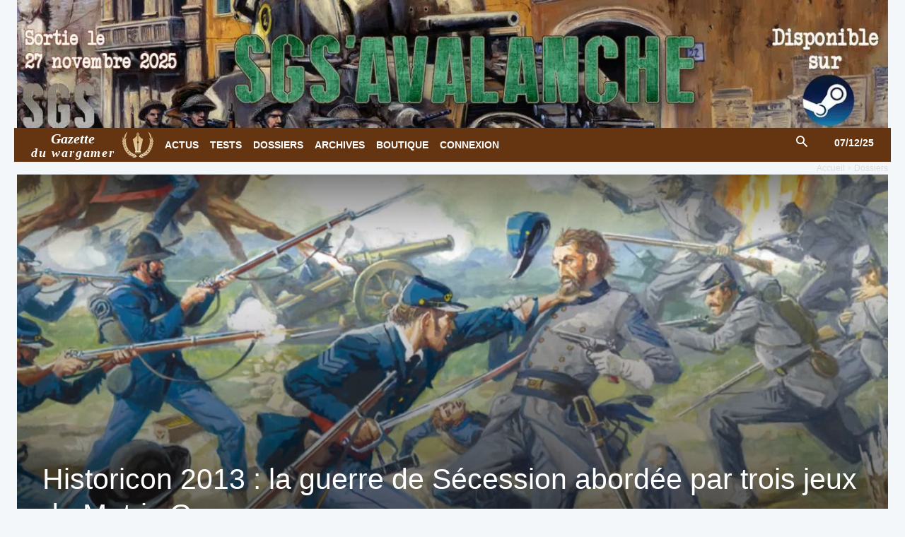

--- FILE ---
content_type: text/html; charset=UTF-8
request_url: https://www.wargamer.fr/historicon-2013-la-guerre-de-secession-abordee-par-trois-jeux-de-matrix-games/
body_size: 27494
content:
<!doctype html > <!--[if IE 8]><html class="ie8" lang="en"> <![endif]--> <!--[if IE 9]><html class="ie9" lang="en"> <![endif]--> <!--[if gt IE 8]><!--><html lang="fr-FR"> <!--<![endif]--><head><link media="all" href="https://www.wargamer.fr/wp-content/cache/autoptimize/css/autoptimize_36b85ac2bf82f779a08b5e52bcc0b5e6.css" rel="stylesheet"><link media="only screen and (max-width: 768px)" href="https://www.wargamer.fr/wp-content/cache/autoptimize/css/autoptimize_6fe211f8bb15af76999ce9135805d7af.css" rel="stylesheet"><link media="screen" href="https://www.wargamer.fr/wp-content/cache/autoptimize/css/autoptimize_fb62eed6d526affc56627283f0a0d88d.css" rel="stylesheet"><title>Historicon 2013 : la guerre de Sécession abordée par trois jeux de Matrix Games &#x2d; Gazette du wargamer</title><meta charset="UTF-8" /><meta name="viewport" content="width=device-width, initial-scale=1.0"><link rel="pingback" href="https://www.wargamer.fr/xmlrpc.php" /><link rel="icon" type="image/png" href="https://www.wargamer.fr/wp-content/uploads/2017/09/ico-gazette-wargamer.png"><script>window._wca = window._wca || [];</script> <meta name="robots" content="max-snippet:-1,max-image-preview:large,max-video-preview:-1" /><link rel="canonical" href="https://www.wargamer.fr/historicon-2013-la-guerre-de-secession-abordee-par-trois-jeux-de-matrix-games/" /><meta property="og:type" content="article" /><meta property="og:locale" content="fr_FR" /><meta property="og:site_name" content="Gazette du wargamer" /><meta property="og:title" content="Historicon 2013 : la guerre de Sécession abordée par trois jeux de Matrix Games" /><meta property="og:url" content="https://www.wargamer.fr/historicon-2013-la-guerre-de-secession-abordee-par-trois-jeux-de-matrix-games/" /><meta property="og:image" content="https://i0.wp.com/www.wargamer.fr/wp-content/uploads/2013/08/ageod-civil-war-2-header-dossier.jpg?fit=1200%2C530&amp;ssl=1" /><meta property="og:image:width" content="1200" /><meta property="og:image:height" content="530" /><meta property="article:published_time" content="2013-08-29T18:34:58+00:00" /><meta name="twitter:card" content="summary_large_image" /><meta name="twitter:title" content="Historicon 2013 : la guerre de Sécession abordée par trois jeux de Matrix Games" /><meta name="twitter:image" content="https://i0.wp.com/www.wargamer.fr/wp-content/uploads/2013/08/ageod-civil-war-2-header-dossier.jpg?fit=1200%2C530&amp;ssl=1" /> <script type="application/ld+json">{"@context":"https://schema.org","@graph":[{"@type":"WebSite","@id":"https://www.wargamer.fr/#/schema/WebSite","url":"https://www.wargamer.fr/","name":"Gazette du wargamer","description":"L&#039;actualité des wargames et des jeux de stratégie","inLanguage":"fr-FR","publisher":{"@type":"Organization","@id":"https://www.wargamer.fr/#/schema/Organization","name":"Gazette du wargamer","url":"https://www.wargamer.fr/","logo":{"@type":"ImageObject","url":"https://i0.wp.com/www.wargamer.fr/wp-content/uploads/2012/06/cropped-logo-gazette-wargamer-2c.png?fit=512%2C512&ssl=1","contentUrl":"https://i0.wp.com/www.wargamer.fr/wp-content/uploads/2012/06/cropped-logo-gazette-wargamer-2c.png?fit=512%2C512&ssl=1","width":512,"height":512,"contentSize":"89535"}}},{"@type":"WebPage","@id":"https://www.wargamer.fr/historicon-2013-la-guerre-de-secession-abordee-par-trois-jeux-de-matrix-games/","url":"https://www.wargamer.fr/historicon-2013-la-guerre-de-secession-abordee-par-trois-jeux-de-matrix-games/","name":"Historicon 2013 : la guerre de Sécession abordée par trois jeux de Matrix Games &#x2d; Gazette du wargamer","inLanguage":"fr-FR","isPartOf":{"@id":"https://www.wargamer.fr/#/schema/WebSite"},"potentialAction":{"@type":"ReadAction","target":"https://www.wargamer.fr/historicon-2013-la-guerre-de-secession-abordee-par-trois-jeux-de-matrix-games/"},"datePublished":"2013-08-29T18:34:58+00:00","dateModified":"2025-06-11T16:56:08+00:00","author":{"@type":"Person","@id":"https://www.wargamer.fr/#/schema/Person/a315f9acc00d176adff60e3fcd82a83a","name":"Michel O.","description":"Jeux pr&eacute;f&eacute;r&eacute;s : Command Ops &ndash; Battles from the Bulge, Flashpoint Campaigns: Red Storm, Scourge of War et Combat Mission."}}]}</script> <link rel='dns-prefetch' href='//stats.wp.com' /><link rel='dns-prefetch' href='//www.googletagmanager.com' /><link rel='preconnect' href='//i0.wp.com' /><link rel='preconnect' href='//c0.wp.com' /><link href='https://fonts.gstatic.com' crossorigin='anonymous' rel='preconnect' /><link rel="alternate" type="application/rss+xml" title="Gazette du wargamer &raquo; Flux" href="https://www.wargamer.fr/feed/" /><link rel="alternate" type="application/rss+xml" title="Gazette du wargamer &raquo; Flux des commentaires" href="https://www.wargamer.fr/comments/feed/" /><link rel="alternate" type="application/rss+xml" title="Gazette du wargamer &raquo; Historicon 2013 : la guerre de Sécession abordée par trois jeux de Matrix Games Flux des commentaires" href="https://www.wargamer.fr/historicon-2013-la-guerre-de-secession-abordee-par-trois-jeux-de-matrix-games/feed/" /><link rel="alternate" title="oEmbed (JSON)" type="application/json+oembed" href="https://www.wargamer.fr/wp-json/oembed/1.0/embed?url=https%3A%2F%2Fwww.wargamer.fr%2Fhistoricon-2013-la-guerre-de-secession-abordee-par-trois-jeux-de-matrix-games%2F" /><link rel="alternate" title="oEmbed (XML)" type="text/xml+oembed" href="https://www.wargamer.fr/wp-json/oembed/1.0/embed?url=https%3A%2F%2Fwww.wargamer.fr%2Fhistoricon-2013-la-guerre-de-secession-abordee-par-trois-jeux-de-matrix-games%2F&#038;format=xml" /> <script type="text/javascript" src="https://www.wargamer.fr/wp-includes/js/jquery/jquery.min.js?ver=3.7.1" id="jquery-core-js"></script> <script type="text/javascript" id="wc-add-to-cart-js-extra">var wc_add_to_cart_params = {"ajax_url":"/wp-admin/admin-ajax.php","wc_ajax_url":"/?wc-ajax=%%endpoint%%","i18n_view_cart":"Voir le panier","cart_url":"https://www.wargamer.fr/panier/","is_cart":"","cart_redirect_after_add":"yes"};
//# sourceURL=wc-add-to-cart-js-extra</script> <script type="text/javascript" id="woocommerce-js-extra">var woocommerce_params = {"ajax_url":"/wp-admin/admin-ajax.php","wc_ajax_url":"/?wc-ajax=%%endpoint%%","i18n_password_show":"Afficher le mot de passe","i18n_password_hide":"Masquer le mot de passe"};
//# sourceURL=woocommerce-js-extra</script> <script type="text/javascript" src="https://stats.wp.com/s-202549.js" id="woocommerce-analytics-js" defer="defer" data-wp-strategy="defer"></script> 
 <script type="text/javascript" src="https://www.googletagmanager.com/gtag/js?id=GT-WFMMN2X" id="google_gtagjs-js" async></script> <script type="text/javascript" id="google_gtagjs-js-after">window.dataLayer = window.dataLayer || [];function gtag(){dataLayer.push(arguments);}
gtag("set","linker",{"domains":["www.wargamer.fr"]});
gtag("js", new Date());
gtag("set", "developer_id.dZTNiMT", true);
gtag("config", "GT-WFMMN2X", {"googlesitekit_post_type":"post"});
//# sourceURL=google_gtagjs-js-after</script> <link rel="https://api.w.org/" href="https://www.wargamer.fr/wp-json/" /><link rel="alternate" title="JSON" type="application/json" href="https://www.wargamer.fr/wp-json/wp/v2/posts/8946" /><link rel="EditURI" type="application/rsd+xml" title="RSD" href="https://www.wargamer.fr/xmlrpc.php?rsd" /><meta name="generator" content="Site Kit by Google 1.167.0" /> <script>window.tdb_global_vars = {"wpRestUrl":"https:\/\/www.wargamer.fr\/wp-json\/","permalinkStructure":"\/%postname%\/"};
        window.tdb_p_autoload_vars = {"isAjax":false,"isAdminBarShowing":false,"autoloadStatus":"off","origPostEditUrl":null};</script> <noscript><style>.woocommerce-product-gallery{ opacity: 1 !important; }</style></noscript>  <script type="text/javascript" id="td-generated-header-js">var tdBlocksArray = []; //here we store all the items for the current page

	    // td_block class - each ajax block uses a object of this class for requests
	    function tdBlock() {
		    this.id = '';
		    this.block_type = 1; //block type id (1-234 etc)
		    this.atts = '';
		    this.td_column_number = '';
		    this.td_current_page = 1; //
		    this.post_count = 0; //from wp
		    this.found_posts = 0; //from wp
		    this.max_num_pages = 0; //from wp
		    this.td_filter_value = ''; //current live filter value
		    this.is_ajax_running = false;
		    this.td_user_action = ''; // load more or infinite loader (used by the animation)
		    this.header_color = '';
		    this.ajax_pagination_infinite_stop = ''; //show load more at page x
	    }

        // td_js_generator - mini detector
        ( function () {
            var htmlTag = document.getElementsByTagName("html")[0];

	        if ( navigator.userAgent.indexOf("MSIE 10.0") > -1 ) {
                htmlTag.className += ' ie10';
            }

            if ( !!navigator.userAgent.match(/Trident.*rv\:11\./) ) {
                htmlTag.className += ' ie11';
            }

	        if ( navigator.userAgent.indexOf("Edge") > -1 ) {
                htmlTag.className += ' ieEdge';
            }

            if ( /(iPad|iPhone|iPod)/g.test(navigator.userAgent) ) {
                htmlTag.className += ' td-md-is-ios';
            }

            var user_agent = navigator.userAgent.toLowerCase();
            if ( user_agent.indexOf("android") > -1 ) {
                htmlTag.className += ' td-md-is-android';
            }

            if ( -1 !== navigator.userAgent.indexOf('Mac OS X')  ) {
                htmlTag.className += ' td-md-is-os-x';
            }

            if ( /chrom(e|ium)/.test(navigator.userAgent.toLowerCase()) ) {
               htmlTag.className += ' td-md-is-chrome';
            }

            if ( -1 !== navigator.userAgent.indexOf('Firefox') ) {
                htmlTag.className += ' td-md-is-firefox';
            }

            if ( -1 !== navigator.userAgent.indexOf('Safari') && -1 === navigator.userAgent.indexOf('Chrome') ) {
                htmlTag.className += ' td-md-is-safari';
            }

            if( -1 !== navigator.userAgent.indexOf('IEMobile') ){
                htmlTag.className += ' td-md-is-iemobile';
            }

        })();

        var tdLocalCache = {};

        ( function () {
            "use strict";

            tdLocalCache = {
                data: {},
                remove: function (resource_id) {
                    delete tdLocalCache.data[resource_id];
                },
                exist: function (resource_id) {
                    return tdLocalCache.data.hasOwnProperty(resource_id) && tdLocalCache.data[resource_id] !== null;
                },
                get: function (resource_id) {
                    return tdLocalCache.data[resource_id];
                },
                set: function (resource_id, cachedData) {
                    tdLocalCache.remove(resource_id);
                    tdLocalCache.data[resource_id] = cachedData;
                }
            };
        })();

    
    
var td_viewport_interval_list=[{"limitBottom":767,"sidebarWidth":228},{"limitBottom":1018,"sidebarWidth":300},{"limitBottom":1140,"sidebarWidth":324}];
var tdc_is_installed="yes";
var tdc_domain_active=false;
var td_ajax_url="https:\/\/www.wargamer.fr\/wp-admin\/admin-ajax.php?td_theme_name=Newspaper&v=12.7.3";
var td_get_template_directory_uri="https:\/\/www.wargamer.fr\/wp-content\/plugins\/td-composer\/legacy\/common";
var tds_snap_menu="smart_snap_always";
var tds_logo_on_sticky="show_header_logo";
var tds_header_style="4";
var td_please_wait="S'il vous pla\u00eet patienter ...";
var td_email_user_pass_incorrect="Utilisateur ou mot de passe incorrect!";
var td_email_user_incorrect="E-mail ou nom d'utilisateur incorrect !";
var td_email_incorrect="Email incorrect !";
var td_user_incorrect="Username incorrect!";
var td_email_user_empty="Email or username empty!";
var td_pass_empty="Pass empty!";
var td_pass_pattern_incorrect="Invalid Pass Pattern!";
var td_retype_pass_incorrect="Retyped Pass incorrect!";
var tds_more_articles_on_post_enable="";
var tds_more_articles_on_post_time_to_wait="";
var tds_more_articles_on_post_pages_distance_from_top=0;
var tds_captcha="";
var tds_theme_color_site_wide="#653410";
var tds_smart_sidebar="enabled";
var tdThemeName="Newspaper";
var tdThemeNameWl="Newspaper";
var td_magnific_popup_translation_tPrev="Pr\u00e9c\u00e9dente (fl\u00e8che gauche)";
var td_magnific_popup_translation_tNext="Suivante (fl\u00e8che droite)";
var td_magnific_popup_translation_tCounter="%curr% sur %total%";
var td_magnific_popup_translation_ajax_tError="Le contenu de %url% pas pu \u00eatre charg\u00e9.";
var td_magnific_popup_translation_image_tError="L'image #%curr% pas pu \u00eatre charg\u00e9e.";
var tdBlockNonce="6576a87a24";
var tdMobileMenu="enabled";
var tdMobileSearch="enabled";
var tdDateNamesI18n={"month_names":["janvier","f\u00e9vrier","mars","avril","mai","juin","juillet","ao\u00fbt","septembre","octobre","novembre","d\u00e9cembre"],"month_names_short":["Jan","F\u00e9v","Mar","Avr","Mai","Juin","Juil","Ao\u00fbt","Sep","Oct","Nov","D\u00e9c"],"day_names":["dimanche","lundi","mardi","mercredi","jeudi","vendredi","samedi"],"day_names_short":["dim","lun","mar","mer","jeu","ven","sam"]};
var tdb_modal_confirm="Sauvegarder";
var tdb_modal_cancel="Annuler";
var tdb_modal_confirm_alt="Oui";
var tdb_modal_cancel_alt="Non";
var td_deploy_mode="deploy";
var td_ad_background_click_link="";
var td_ad_background_click_target="";</script> <link rel="icon" href="https://i0.wp.com/www.wargamer.fr/wp-content/uploads/2012/06/cropped-logo-gazette-wargamer-2c.png?fit=32%2C32&#038;ssl=1" sizes="32x32" /><link rel="icon" href="https://i0.wp.com/www.wargamer.fr/wp-content/uploads/2012/06/cropped-logo-gazette-wargamer-2c.png?fit=192%2C192&#038;ssl=1" sizes="192x192" /><link rel="apple-touch-icon" href="https://i0.wp.com/www.wargamer.fr/wp-content/uploads/2012/06/cropped-logo-gazette-wargamer-2c.png?fit=180%2C180&#038;ssl=1" /><meta name="msapplication-TileImage" content="https://i0.wp.com/www.wargamer.fr/wp-content/uploads/2012/06/cropped-logo-gazette-wargamer-2c.png?fit=270%2C270&#038;ssl=1" /></head><body data-rsssl=1 class="wp-singular post-template-default single single-post postid-8946 single-format-standard wp-theme-Newspaper theme-Newspaper td-standard-pack woocommerce-no-js td-woo-variation-switches historicon-2013-la-guerre-de-secession-abordee-par-trois-jeux-de-matrix-games global-block-template-8 tdb_template_67749 tdb-template  tdc-header-template  tdc-footer-template td-full-layout" itemscope="itemscope" itemtype="https://schema.org/WebPage"><div class="td-scroll-up" data-style="style1"><i class="td-icon-menu-up"></i></div><div class="td-menu-background" style="visibility:hidden"></div><div id="td-mobile-nav" style="visibility:hidden"><div class="td-mobile-container"><div class="td-menu-socials-wrap"><div class="td-menu-socials"> <span class="td-social-icon-wrap"> <a target="_blank" href="https://www.facebook.com/GazetteDuWargamer/" title="Facebook"> <i class="td-icon-font td-icon-facebook"></i> <span style="display: none">Facebook</span> </a> </span> <span class="td-social-icon-wrap"> <a target="_blank" href="https://www.wargamer.fr/feed/" title="RSS"> <i class="td-icon-font td-icon-rss"></i> <span style="display: none">RSS</span> </a> </span> <span class="td-social-icon-wrap"> <a target="_blank" href="http://store.steampowered.com/curator/4889189-Gazette-du-wargamer/" title="Steam"> <i class="td-icon-font td-icon-steam"></i> <span style="display: none">Steam</span> </a> </span> <span class="td-social-icon-wrap"> <a target="_blank" href="https://twitter.com/Gazettewargamer" title="Twitter"> <i class="td-icon-font td-icon-twitter"></i> <span style="display: none">Twitter</span> </a> </span></div><div class="td-mobile-close"> <span><i class="td-icon-close-mobile"></i></span></div></div><div class="td-mobile-content"><div class="menu-main-menu-mob-container"><ul id="menu-main-menu-mob" class="td-mobile-main-menu"><li id="menu-item-88411" class="menu-item menu-item-type-taxonomy menu-item-object-category menu-item-first menu-item-88411"><a href="https://www.wargamer.fr/rubrique/la-une/">À la Une</a></li><li id="menu-item-48281" class="menu-item menu-item-type-taxonomy menu-item-object-category menu-item-48281"><a href="https://www.wargamer.fr/rubrique/actus/">Actus</a></li><li id="menu-item-48283" class="menu-item menu-item-type-taxonomy menu-item-object-category menu-item-48283"><a href="https://www.wargamer.fr/rubrique/tests/">Tests</a></li><li id="menu-item-48282" class="menu-item menu-item-type-taxonomy menu-item-object-category current-post-ancestor current-menu-parent current-post-parent menu-item-48282"><a href="https://www.wargamer.fr/rubrique/dossiers/">Dossiers</a></li><li id="menu-item-48275" class="menu-item menu-item-type-post_type menu-item-object-page menu-item-48275"><a href="https://www.wargamer.fr/archives/">Archives</a></li><li id="menu-item-48276" class="menu-item menu-item-type-post_type menu-item-object-page menu-item-has-children menu-item-48276"><a href="https://www.wargamer.fr/boutique/">Boutique<i class="td-icon-menu-right td-element-after"></i></a><ul class="sub-menu"><li id="menu-item-48279" class="menu-item menu-item-type-post_type menu-item-object-page menu-item-48279"><a href="https://www.wargamer.fr/panier/">Panier</a></li></ul></li><li id="menu-item-48278" class="menu-item menu-item-type-post_type menu-item-object-page menu-item-48278"><a href="https://www.wargamer.fr/mon-compte/">Mon compte abonné</a></li><li id="menu-item-73873" class="menu-item menu-item-type-post_type menu-item-object-page menu-item-73873"><a href="https://www.wargamer.fr/articles-populaires/">Articles populaires</a></li></ul></div></div></div></div><div class="td-search-background" style="visibility:hidden"></div><div class="td-search-wrap-mob" style="visibility:hidden"><div class="td-drop-down-search"><form method="get" class="td-search-form" action="https://www.wargamer.fr/"><div class="td-search-close"> <span><i class="td-icon-close-mobile"></i></span></div><div role="search" class="td-search-input"> <span>Rechercher</span> <input id="td-header-search-mob" type="text" value="" name="s" autocomplete="off" /></div></form><div id="td-aj-search-mob" class="td-ajax-search-flex"></div></div></div><div id="td-outer-wrap" class="td-theme-wrap"><div class="td-header-template-wrap" style="position: relative"><div class="td-header-mobile-wrap "><div id="tdi_1" class="tdc-zone"><div class="tdc_zone tdi_2  wpb_row td-pb-row tdc-element-style"  ><div class="tdi_1_rand_style td-element-style" ></div><div id="tdi_3" class="tdc-row"><div class="vc_row tdi_4  wpb_row td-pb-row" ><div class="vc_column tdi_6  wpb_column vc_column_container tdc-column td-pb-span4 td-is-sticky"><div class="wpb_wrapper" data-sticky-enabled-on="W3RydWUsdHJ1ZSx0cnVlLHRydWVd" data-sticky-offset="20" data-sticky-is-width-auto="W2ZhbHNlLGZhbHNlLGZhbHNlLGZhbHNlXQ=="><div class="td_block_wrap tdb_mobile_menu tdi_7 td-pb-border-top td_block_template_8 tdb-header-align"  data-td-block-uid="tdi_7" ><div class="tdb-block-inner td-fix-index"><span class="tdb-mobile-menu-button"><i class="tdb-mobile-menu-icon td-icon-mobile"></i></span></div></div></div></div><div class="vc_column tdi_9  wpb_column vc_column_container tdc-column td-pb-span4 td-is-sticky"><div class="wpb_wrapper" data-sticky-enabled-on="W3RydWUsdHJ1ZSx0cnVlLHRydWVd" data-sticky-offset="20" data-sticky-is-width-auto="W2ZhbHNlLGZhbHNlLGZhbHNlLGZhbHNlXQ=="><div class="td_block_wrap tdb_header_logo tdi_10 td-pb-border-top td_block_template_8 tdb-header-align"  data-td-block-uid="tdi_10" ><div class="tdb-block-inner td-fix-index"><a class="tdb-logo-a" href="https://www.wargamer.fr/" title="Gazette du wargamer"><span class="tdb-logo-img-wrap"><img class="tdb-logo-img" src="https://www.wargamer.fr/wp-content/uploads/2016/06/logo-gazette-wargamer-04b.png" alt="Gazette du wargamer"  title="Gazette du wargamer"  width="44" height="36" /></span><span class="tdb-logo-text-wrap"><span class="tdb-logo-text-title">Gazette</span><span class="tdb-logo-text-tagline">du wargamer</span></span></a></div></div></div></div><div class="vc_column tdi_12  wpb_column vc_column_container tdc-column td-pb-span4 td-is-sticky"><div class="wpb_wrapper" data-sticky-enabled-on="W3RydWUsdHJ1ZSx0cnVlLHRydWVd" data-sticky-offset="20" data-sticky-is-width-auto="W2ZhbHNlLGZhbHNlLGZhbHNlLGZhbHNlXQ=="><div class="td_block_wrap tdb_mobile_search tdi_13 td-pb-border-top td_block_template_8 tdb-header-align"  data-td-block-uid="tdi_13" ><div class="tdb-block-inner td-fix-index"><span class="tdb-header-search-button-mob dropdown-toggle" data-toggle="dropdown"><i class="tdb-mobile-search-icon td-icon-search"></i></span></div></div></div></div></div></div></div></div></div><div class="td-header-desktop-wrap "><div id="tdi_14" class="tdc-zone"><div class="tdc_zone tdi_15  wpb_row td-pb-row tdc-element-style"  ><div class="tdi_14_rand_style td-element-style" ><div class="td-element-style-before"></div></div><div id="tdi_16" class="tdc-row stretch_row_1400 td-stretch-content"><div class="vc_row tdi_17  wpb_row td-pb-row tdc-element-style tdc-row-content-vert-center" ><div class="tdi_16_rand_style td-element-style" ><div class="td-element-style-before"></div></div><div class="vc_column tdi_19  wpb_column vc_column_container tdc-column td-pb-span12"><div class="wpb_wrapper" ><a class="td_block_wrap tdm_block_inline_image_simplified tdi_20 td-pb-border-top td_block_template_8"  data-td-block-uid="tdi_20" href="https://store.steampowered.com/app/3817170/SGS_Avalanche/" target="blank"><div class="tdm-ii-wrap "><img class="" src="https://www.wargamer.fr/wp-content/uploads/2025/11/sgs-avalanche-avalon-1300.webp" title="SGS Avalanche" alt="SGS Avalanche" width="1300" height="217" /></div></a></div></div></div></div><div id="tdi_21" class="tdc-row tdc-row-is-sticky tdc-rist-top stretch_row_1200 td-stretch-content"><div class="vc_row tdi_22  wpb_row td-pb-row tdc-element-style" ><div class="tdi_21_rand_style td-element-style" ><div class="td-element-style-before"></div></div><div class="vc_column tdi_24  wpb_column vc_column_container tdc-column td-pb-span12"><div class="tdi_23_rand_style td-element-style" ></div><div class="wpb_wrapper" ><div class="td_block_wrap tdb_header_logo tdi_25 td-pb-border-top td_block_template_8 tdb-header-align"  data-td-block-uid="tdi_25" ><div class="tdb-block-inner td-fix-index"><a class="tdb-logo-a" href="https://www.wargamer.fr/" title="Gazette du wargamer"><span class="tdb-logo-text-wrap"><span class="tdb-logo-text-title">Gazette</span><span class="tdb-logo-text-tagline">du wargamer</span></span><span class="tdb-logo-img-wrap"><img class="tdb-logo-img" src="https://www.wargamer.fr/wp-content/uploads/2016/06/logo-gazette-wargamer-04b.png" alt="Gazette du wargamer"  title="Gazette du wargamer"  width="44" height="36" /></span></a></div></div><div class="td_block_wrap tdb_header_date tdi_26 td-pb-border-top td_block_template_8 tdb-header-align"  data-td-block-uid="tdi_26" ><div class="tdb-block-inner td-fix-index"><div class="tdb-head-date-txt">07/12/25</div></div></div><div class="td_block_wrap tdb_header_menu tdi_27 tds_menu_active3 tds_menu_sub_active1 tdb-head-menu-inline tdb-mm-align-screen td-pb-border-top td_block_template_8 tdb-header-align"  data-td-block-uid="tdi_27"  style=" z-index: 999;"><div id=tdi_27 class="td_block_inner td-fix-index"><ul id="menu-main-menu-2" class="tdb-block-menu tdb-menu tdb-menu-items-visible"><li class="menu-item menu-item-type-taxonomy menu-item-object-category tdb-cur-menu-item menu-item-first tdb-menu-item-button tdb-menu-item tdb-normal-menu menu-item-237"><a href="https://www.wargamer.fr/rubrique/actus/"><div class="tdb-menu-item-text">Actus</div></a></li><li class="menu-item menu-item-type-taxonomy menu-item-object-category tdb-menu-item-button tdb-menu-item tdb-normal-menu menu-item-18895"><a href="https://www.wargamer.fr/rubrique/tests/"><div class="tdb-menu-item-text">Tests</div></a></li><li class="menu-item menu-item-type-taxonomy menu-item-object-category current-post-ancestor current-menu-parent current-post-parent tdb-menu-item-button tdb-menu-item tdb-normal-menu menu-item-409"><a href="https://www.wargamer.fr/rubrique/dossiers/"><div class="tdb-menu-item-text">Dossiers</div></a></li><li class="menu-item menu-item-type-post_type menu-item-object-page tdb-menu-item-button tdb-menu-item tdb-normal-menu menu-item-16921"><a href="https://www.wargamer.fr/archives/"><div class="tdb-menu-item-text">Archives</div></a></li><li class="menu-item menu-item-type-post_type menu-item-object-page tdb-menu-item-button tdb-menu-item tdb-normal-menu menu-item-56748"><a href="https://www.wargamer.fr/boutique/"><div class="tdb-menu-item-text">Boutique</div></a></li><li class="menu-item menu-item-type-custom menu-item-object-custom tdb-menu-item-button tdb-menu-item tdb-normal-menu menu-item-70987"><a href="https://www.wargamer.fr/mon-compte/"><div class="tdb-menu-item-text">Connexion</div></a></li></ul></div></div><div class="td_block_wrap tdb_header_search tdi_30 tdb-header-search-trigger-enabled td-pb-border-top td_block_template_8 tdb-header-align"  data-td-block-uid="tdi_30" ><div class="tdb-block-inner td-fix-index"><div class="tdb-drop-down-search" aria-labelledby="td-header-search-button"><div class="tdb-drop-down-search-inner"><form method="get" class="tdb-search-form" action="https://www.wargamer.fr/"><div class="tdb-search-form-inner"><input class="tdb-head-search-form-input" placeholder=" " type="text" value="" name="s" autocomplete="off" /><div class="tdb-head-search-placeholder">...</div><button class="wpb_button wpb_btn-inverse btn tdb-head-search-form-btn" title="Search" type="submit" aria-label="Search"><span>Rechercher</span></button></div></form><div class="tdb-aj-search"></div></div></div><a href="#" role="button" aria-label="Search" class="tdb-head-search-btn dropdown-toggle" data-toggle="dropdown"><i class="tdb-search-icon td-icon-search"></i></a></div></div></div></div></div></div></div></div></div><div class="td-header-desktop-sticky-wrap tdc-zone-sticky-invisible tdc-zone-sticky-inactive" style="display: none"><div id="tdi_31" class="tdc-zone"><div class="tdc_zone tdi_32  wpb_row td-pb-row" data-sticky-offset="0" ><div id="tdi_33" class="tdc-row"><div class="vc_row tdi_34  wpb_row td-pb-row tdc-element-style tdc-row-content-vert-center" ><div class="tdi_33_rand_style td-element-style" ></div><div class="vc_column tdi_36  wpb_column vc_column_container tdc-column td-pb-span12 td-is-sticky"><div class="wpb_wrapper" data-sticky-enabled-on="W3RydWUsdHJ1ZSx0cnVlLHRydWVd" data-sticky-offset="20" data-sticky-is-width-auto="W2ZhbHNlLGZhbHNlLGZhbHNlLGZhbHNlXQ=="><div class="td_block_wrap tdb_header_logo tdi_37 td-pb-border-top td_block_template_8 tdb-header-align"  data-td-block-uid="tdi_37" ><div class="tdb-block-inner td-fix-index"><a class="tdb-logo-a" href="https://www.wargamer.fr/" title="Gazette du wargamer"><span class="tdb-logo-img-wrap"><img class="tdb-logo-img" src="https://www.wargamer.fr/wp-content/uploads/2016/06/logo-gazette-wargamer-04b.png" alt="Gazette du wargamer"  title="Gazette du wargamer"  width="44" height="36" /></span></a></div></div><div class="td_block_wrap tdb_header_menu tdi_38 tds_menu_active3 tds_menu_sub_active1 tdb-head-menu-inline tdb-mm-align-screen td-pb-border-top td_block_template_8 tdb-header-align"  data-td-block-uid="tdi_38"  style=" z-index: 999;"><div class="tdi_38_rand_style td-element-style"></div><div id=tdi_38 class="td_block_inner td-fix-index"><ul id="menu-main-menu-3" class="tdb-block-menu tdb-menu tdb-menu-items-visible"><li class="menu-item menu-item-type-taxonomy menu-item-object-category tdb-cur-menu-item menu-item-first tdb-menu-item-button tdb-menu-item tdb-normal-menu menu-item-237"><a href="https://www.wargamer.fr/rubrique/actus/"><div class="tdb-menu-item-text">Actus</div></a></li><li class="menu-item menu-item-type-taxonomy menu-item-object-category tdb-menu-item-button tdb-menu-item tdb-normal-menu menu-item-18895"><a href="https://www.wargamer.fr/rubrique/tests/"><div class="tdb-menu-item-text">Tests</div></a></li><li class="menu-item menu-item-type-taxonomy menu-item-object-category current-post-ancestor current-menu-parent current-post-parent tdb-menu-item-button tdb-menu-item tdb-normal-menu menu-item-409"><a href="https://www.wargamer.fr/rubrique/dossiers/"><div class="tdb-menu-item-text">Dossiers</div></a></li><li class="menu-item menu-item-type-post_type menu-item-object-page tdb-menu-item-button tdb-menu-item tdb-normal-menu menu-item-16921"><a href="https://www.wargamer.fr/archives/"><div class="tdb-menu-item-text">Archives</div></a></li><li class="menu-item menu-item-type-post_type menu-item-object-page tdb-menu-item-button tdb-menu-item tdb-normal-menu menu-item-56748"><a href="https://www.wargamer.fr/boutique/"><div class="tdb-menu-item-text">Boutique</div></a></li><li class="menu-item menu-item-type-custom menu-item-object-custom tdb-menu-item-button tdb-menu-item tdb-normal-menu menu-item-70987"><a href="https://www.wargamer.fr/mon-compte/"><div class="tdb-menu-item-text">Connexion</div></a></li></ul></div></div><div class="td_block_wrap tdb_header_search tdi_41 tdb-header-search-trigger-enabled td-pb-border-top td_block_template_8 tdb-header-align"  data-td-block-uid="tdi_41" ><div class="tdb-block-inner td-fix-index"><div class="tdb-drop-down-search" aria-labelledby="td-header-search-button"><div class="tdb-drop-down-search-inner"><form method="get" class="tdb-search-form" action="https://www.wargamer.fr/"><div class="tdb-search-form-inner"><input class="tdb-head-search-form-input" placeholder=" " type="text" value="" name="s" autocomplete="off" /><button class="wpb_button wpb_btn-inverse btn tdb-head-search-form-btn" title="Search" type="submit" aria-label="Search"><span>Rechercher</span></button></div></form><div class="tdb-aj-search"></div></div></div><a href="#" role="button" aria-label="Search" class="tdb-head-search-btn dropdown-toggle" data-toggle="dropdown"><i class="tdb-search-icon td-icon-search"></i></a></div></div></div></div></div></div></div></div></div></div><div id="tdb-autoload-article" data-autoload="off" data-autoload-org-post-id="8946" data-autoload-tpl-id="63727" data-autoload-type="" data-autoload-count="5" data-autoload-scroll-percent="50"><div class="td-main-content-wrap td-container-wrap"><div class="tdc-content-wrap"><article id="template-id-63727"
 class="post-63727 tdb_templates type-tdb_templates status-publish post"                    itemscope itemtype="https://schema.org/Article"                                                                            ><div id="tdi_42" class="tdc-zone"><div class="tdc_zone tdi_43  wpb_row td-pb-row"  ><div id="tdi_44" class="tdc-row stretch_row_1400 td-stretch-content"><div class="vc_row tdi_45  wpb_row td-pb-row tdc-element-style" ><div class="tdi_44_rand_style td-element-style" ><div class="td-element-style-before"></div></div><div class="vc_column tdi_47  wpb_column vc_column_container tdc-column td-pb-span12"><div class="wpb_wrapper" ><div class="td_block_wrap tdb_breadcrumbs tdi_48 td-pb-border-top td_block_template_8 tdb-breadcrumbs "  data-td-block-uid="tdi_48" ><div class="tdb-block-inner td-fix-index"><span><a title="" class="tdb-entry-crumb" href="https://www.wargamer.fr/">Accueil</a></span><i class="tdb-bread-sep td-icon-right"></i><span><a title="Voir tous les articles dans Dossiers" class="tdb-entry-crumb" href="https://www.wargamer.fr/rubrique/dossiers/">Dossiers</a></span></div></div><script type="application/ld+json">{
                            "@context": "https://schema.org",
                            "@type": "BreadcrumbList",
                            "itemListElement": [{
                            "@type": "ListItem",
                            "position": 1,
                                "item": {
                                "@type": "WebSite",
                                "@id": "https://www.wargamer.fr/",
                                "name": "Accueil"                                               
                            }
                        },{
                            "@type": "ListItem",
                            "position": 2,
                                "item": {
                                "@type": "WebPage",
                                "@id": "https://www.wargamer.fr/rubrique/dossiers/",
                                "name": "Dossiers"
                            }
                        }    ]
                        }</script><div class="vc_row_inner tdi_50  vc_row vc_inner wpb_row td-pb-row absolute_inner_1200 absolute_inner" ><div class="vc_column_inner tdi_52  wpb_column vc_column_container tdc-inner-column td-pb-span12"><div class="vc_column-inner"><div class="wpb_wrapper" ><div class="td_block_wrap tdb_title tdi_53 tdb-single-title td-pb-border-top td_block_template_8"  data-td-block-uid="tdi_53" ><div class="tdb-block-inner td-fix-index"><h1 class="tdb-title-text">Historicon 2013 : la guerre de Sécession abordée par trois jeux de Matrix Games</h1><div></div><div class="tdb-title-line"></div></div></div><div class="td_block_wrap tdb_single_categories tdi_55 td-pb-border-top td_block_template_8 "   data-td-block-uid="tdi_55" ><div class="tdb-category td-fix-index"><a class="tdb-entry-category" href="https://www.wargamer.fr/rubrique/dossiers/" ><span class="tdb-cat-bg"></span>Dossiers</a><a class="tdb-entry-category" href="https://www.wargamer.fr/rubrique/guerre-civile-americaine/" ><span class="tdb-cat-bg"></span>Guerre civile américaine</a><a class="tdb-entry-category" href="https://www.wargamer.fr/rubrique/xixe-siecle/" ><span class="tdb-cat-bg"></span>XIXe s.</a></div></div><div class="td_block_wrap tdb_single_author tdi_56 td-pb-border-top td_block_template_8 tdb-post-meta"  data-td-block-uid="tdi_56" ><div class="tdb-block-inner td-fix-index"><div class="tdb-author-name-wrap"><span class="tdb-author-by">Par</span> <a class="tdb-author-name" href="https://www.wargamer.fr/author/michelo/">Michel O.</a></div></div></div><div class="td_block_wrap tdb_single_date tdi_57 td-pb-border-top td_block_template_8 tdb-post-meta"  data-td-block-uid="tdi_57" ><div class="tdb-block-inner td-fix-index"><time class="entry-date updated td-module-date" datetime="2013-08-29T20:34:58+02:00">29 août 2013</time></div></div></div></div></div></div><div class="td_block_wrap tdb_single_bg_featured_image tdi_58 tdb-content-horiz-left td-pb-border-top td_block_template_8"  data-td-block-uid="tdi_58" ><style>.tdb_single_bg_featured_image{margin-bottom:26px;overflow:hidden}.tdb-featured-image-bg{background-color:#f1f1f1;background-position:center center}.tdb_single_bg_featured_image .tdb-caption-text{z-index:1;text-align:left;font-size:11px;font-style:italic;font-weight:normal;line-height:17px;color:#444;display:block}.tdb_single_bg_featured_image.tdb-content-horiz-center .tdb-caption-text{text-align:center;left:0;right:0;margin-left:auto;margin-right:auto}.tdb_single_bg_featured_image.tdb-content-horiz-right .tdb-caption-text{text-align:right;left:auto;right:0}.tdi_58 .tdb-featured-image-bg{background:url('https://www.wargamer.fr/wp-content/uploads/2013/08/ageod-civil-war-2-header-dossier.jpg');background-size:cover;background-repeat:no-repeat;background-position:center 50%;padding-bottom:600px}.tdi_58 .tdb-caption-text{margin:6px 0 0}.tdi_58:after{content:'';position:absolute;top:0;left:0;width:100%;height:100%;background:-webkit-linear-gradient(0deg,rgba(0,0,0,0.8),rgba(0,0,0,0) 81%,rgba(0,0,0,0.5));background:linear-gradient(0deg,rgba(0,0,0,0.8),rgba(0,0,0,0) 81%,rgba(0,0,0,0.5))}html:not(.td-md-is-ios):not(.td-md-is-android) body:not(.tdb-autoload-ajax) .tdi_58 .tdb-featured-image-bg{background-attachment:scroll}.tdi_58 .tdb-featured-image-bg:hover:before{opacity:0}</style><div class="tdb-featured-image-bg"></div></div></div></div></div></div><div id="tdi_59" class="tdc-row stretch_row_1200 td-stretch-content"><div class="vc_row tdi_60 td-ss-row td-scroll-content wpb_row td-pb-row tdc-element-style" ><div class="tdi_59_rand_style td-element-style" ><div class="td-element-style-before"></div></div><div class="vc_column tdi_62  wpb_column vc_column_container tdc-column td-pb-span12"><div class="wpb_wrapper" ><div class="td_block_wrap tdb_single_content tdi_63 td-pb-border-top td_block_template_8 td-post-content tagdiv-type"  data-td-block-uid="tdi_63" ><div class="tdb-block-inner td-fix-index"><h6><p>La <a title="Gazette du wargamer" href="https://www.wargamer.fr/historicon-2013-matrix-slitherine-prepare-de-la-quantite-et-de-la-qualite/">conférence de presse annuelle du groupe Slitherine</a>, tenue les 18-19 juillet 2013 à Frederiksburg, a opportunément mis l’accent sur trois jeux dédiés à la guerre de Sécession. L’un est sans doute déjà dans votre bibliothèque (<em>Scourge of War: Gettysburg</em>), le second se laisse deviner (<em>Civil War II</em>, en version bêta) et le troisième pointe le bout de son nez (<em>Brother against Brother: The Falling of the Sword</em>, à paraître en 2014). Nous les présentons ici avec leurs particularités en vue d’étayer vos prochaines décisions d’achat.</p></h6><div class="su-row"><div class="su-column su-column-size-1-2"><div class="su-column-inner su-u-clearfix su-u-trim"><h3>Deux jeux tactiques aux saveurs opposées</h3><p>Les jeux de la respectable série <a title="Site officiel" href="http://www.scourgeofwar.com/" target="_blank" rel="noopener"><em>Scourge of War</em></a> (voir <a title="Gazette du wargamer" href="https://www.wargamer.fr/test-de-scourge-of-war-gettysburg/">notre test</a>) et de la série <em>Brother against Brother</em> qui s’annonce donnent dans la tactique. Le joueur y commande des régiments à l’aube d’une des nombreuses batailles menées durant la guerre de Sécession, qui s’est éternisée de 1861 à 1865. Dans les deux cas, on doit plutôt parler de grand tactique, puisque les cartes sont vastes (jusqu’à 130 km2 dans <em>Brother against Brother</em>) et permettent de manœuvrer à l’inverse de ce qu’ont fait les protagonistes en leur temps.</p><p>Les deux jeux sont sérieux sur le plan historique tout en demeurant assez faciles d’accès, mais leur fonctionnement est radicalement différent :</p><ul><li><em>Brother against Brother</em> est un classique wargame en tour par tour à résolution simultanée sur carte hexagonale.</li><li><em>Scourge of War</em> offre une modélisation 3D intégrale du terrain et des unités, évoluant en temps réel.</li></ul><p>Nous sommes habitués à manipuler des pions (petites figurines 3D ou symboles OTAN) qui révèlent leur aire de mouvement et leurs chances de succès au tir contre les ennemis à portée. À cette offre devenue courante,&nbsp;<em>Brother against Brother</em> ajoute un terrain détaillé parcouru par le champ de vision de l’unité sélectionnée, ce qui le classe dans la famille des wargames bien ficelés. La manœuvre y demeure assez précise avec des hexagones valant 70 m de terrain réel et des tours d’une durée de 30 minutes.</p><p><em>Scourge of War</em> est tout aussi intuitif, mais d’une autre manière. On circule où on veut sur la carte, au ras des pâquerettes ou à vol d’oiseau, à moins qu’on ait choisi les degrés de difficulté « historical » ou « grognard », où la caméra reste vissée au général incarné. Un ordre donné à une division se répercute sur toutes les unités subordonnées — de l’ordre de cinq milliers d’hommes ! —, autant dire qu’on laisse alors l’IA amie faire le travail à notre place. Pour des résultats davantage conformes à la volonté du joueur, celui-ci manipulera habituellement les brigades en début de partie, puis il interviendra de plus en plus au niveau des régiments pendant la bataille. Il est profitable d’apprendre à faire confiance à ses brigadiers si on veut conserver la maîtrise d’ensemble, car un ordre direct donné à un régiment le détache de sa chaîne de commandement ; dans le feu de l’action, le joueur peut facilement oublier de le réintégrer à sa hiérarchie et le laisser en plan au milieu du champ de bataille…</p><p>Il faut rappeler que, dans <em>Scourge of War</em>, chaque soldat se bat contre un des soldats d’en face, de telle sorte qu’un tir de flanc grignote les hommes placés en bout de ligne. La finesse touche aussi l’exécution des ordres : les courriers qui transportent les messages disparaissent à l’occasion ; les chefs ne sont pas toujours à la hauteur de leur fiche de compétences ; les soldats ont parfois des réactions imprévisibles. De façon générale, le jeu laisse place à un minimum de comportements erratiques, comme dans la vraie guerre.</p><p>Il est difficile de se faire une idée concrète de la sensation de jeu que procurera&nbsp;<em>Brother against Brother</em> tant que ce dernier ne sera pas entré en phase bêta. Les toutes premières <a title="Forum officiel" href="http://www.matrixgames.com/forums/tm.asp?m=3367636" target="_blank" rel="noopener">captures d’écrans qui circulent</a> et les détails fournis par les concepteurs donnent à penser que le jeu aura une interface confortable, que la carte fera bien ressortir le relief et la végétation, et que le réalisme sera au rendez-vous (voir l’encadré). Le respect des portées de commandement sera essentiel pour profiter pleinement des bonus associés aux chefs, qui par ailleurs peuvent mourir et sont alors remplacés. Une bonne attention semble être accordée aux réalités tactiques, comme en témoigne cette pénalité attribuée aux cavaliers montés, qui n’obtiennent leur plein potentiel de feu qu’en mettant pied à terre.</p><p>On pourrait ainsi avoir droit à un excellent jeu en tour par tour sur la période, possiblement le meilleur de sa catégorie. Ses plus grandes faiblesses seraient associées aux limitations du multijoueur (chaise tournante et échange de courriels) et à l’absence d’éditeur de scénarios. L’éditeur Western Civilization Software, à l’origine de <em>Forge of Freedom: The American Civil War 1861-1865</em> (l’ancêtre de <em>Brother against Brother</em>), prévoit produire des extensions couvrant chacune au moins une bataille majeure et deux ou trois batailles secondaires.</p><p>De son côté, <em>Scourge of War</em> a déjà remporté la palme de la simulation 3D la plus rigoureuse de la guerre de Sécession. Après s’être habitué à manier la caméra et à naviguer dans la chaîne de commandement, on accède à l’essentiel : l’importance primordiale du positionnement, la gestion des réserves, l’anticipation des mouvements ennemis. Même s’il n’est pas parfait, le multijoueur existe et est enrichi par les fans. Ces derniers ont aussi fabriqué des méthodes pour créer des campagnes, encore absentes du jeu.</p><p>Il serait étonnant de voir naître quelque chose de mieux dans ce créneau au cours des prochaines années, d’autant plus que le studio de développement de&nbsp;<em>Scourge of War</em> (NorbSoftDev) travaille sous l’aile du groupe Slitherine. Norb Timpko — à la fois l’âme et l’homme à tout faire de NorbSoftDev — ne promet pas de cadeaux sensationnels dans l’immédiat, mais il évoque une certain nombre de pistes de développement à moyen terme :</p><ul><li>améliorations graphiques et possibilité de créer de plus grandes cartes ;</li><li>atténuation de la courbe d’apprentissage pour les nouveaux joueurs ;</li><li>possibilité de personnaliser l’interface et les raccourcis-clavier ;</li><li>évolution des unités au travers de campagnes ;</li><li>serveur multijoueur plus performant ;</li><li>possibilité de créer des mods complets ;</li><li>traduction du jeu en différentes langues ;</li><li>version pour mobiles.</li></ul></div></div><div class="su-column su-column-size-1-2"><div class="su-column-inner su-u-clearfix su-u-trim"><p>&nbsp;</p><p>&nbsp;</p><figure id="attachment_8947" aria-describedby="caption-attachment-8947" style="width: 510px" class="wp-caption aligncenter"><a href="https://i0.wp.com/www.wargamer.fr/wp-content/uploads/2013/08/scourge-war-00.jpg"><img data-recalc-dims="1" fetchpriority="high" decoding="async" class=" wp-image-8947 " title="scourge-war-00" src="https://i0.wp.com/www.wargamer.fr/wp-content/uploads/2013/08/scourge-war-00.jpg?resize=510%2C408" alt="" width="510" height="408" srcset="https://i0.wp.com/www.wargamer.fr/wp-content/uploads/2013/08/scourge-war-00.jpg?w=1024&amp;ssl=1 1024w, https://i0.wp.com/www.wargamer.fr/wp-content/uploads/2013/08/scourge-war-00.jpg?resize=150%2C119&amp;ssl=1 150w, https://i0.wp.com/www.wargamer.fr/wp-content/uploads/2013/08/scourge-war-00.jpg?resize=260%2C207&amp;ssl=1 260w, https://i0.wp.com/www.wargamer.fr/wp-content/uploads/2013/08/scourge-war-00.jpg?resize=560%2C447&amp;ssl=1 560w" sizes="(max-width: 510px) 100vw, 510px" /></a><figcaption id="caption-attachment-8947" class="wp-caption-text">Scourge of War &#8211; Gettysburg.</figcaption></figure><figure id="attachment_8318" aria-describedby="caption-attachment-8318" style="width: 518px" class="wp-caption aligncenter"><a href="https://i0.wp.com/www.wargamer.fr/wp-content/uploads/2013/07/brother-against-brother-01.jpg"><img data-recalc-dims="1" decoding="async" class=" wp-image-8318 " title="brother-against-brother-01" src="https://i0.wp.com/www.wargamer.fr/wp-content/uploads/2013/07/brother-against-brother-01.jpg?resize=518%2C389" alt="" width="518" height="389" srcset="https://i0.wp.com/www.wargamer.fr/wp-content/uploads/2013/07/brother-against-brother-01.jpg?w=960&amp;ssl=1 960w, https://i0.wp.com/www.wargamer.fr/wp-content/uploads/2013/07/brother-against-brother-01.jpg?resize=150%2C112&amp;ssl=1 150w, https://i0.wp.com/www.wargamer.fr/wp-content/uploads/2013/07/brother-against-brother-01.jpg?resize=260%2C195&amp;ssl=1 260w, https://i0.wp.com/www.wargamer.fr/wp-content/uploads/2013/07/brother-against-brother-01.jpg?resize=560%2C420&amp;ssl=1 560w" sizes="(max-width: 518px) 100vw, 518px" /></a><figcaption id="caption-attachment-8318" class="wp-caption-text">Brother against Brother.</figcaption></figure><p>&nbsp;</p><p>&nbsp;</p><div class="su-box su-box-style-default" id="" style="border-color:#a59b73;border-radius:3px;"><div class="su-box-title" style="background-color:#d8cea6;color:#FFFFFF;border-top-left-radius:1px;border-top-right-radius:1px">Caractéristiques de Brother against Brother: The Falling of the Sword</div><div class="su-box-content su-u-clearfix su-u-trim" style="border-bottom-left-radius:1px;border-bottom-right-radius:1px"><p>•&nbsp;&nbsp; &nbsp;Échelle du régiment (1 hex. = 70 m ; 1 tour = 30 minutes). Possibilité de scinder un régiment en deux entités égales.<br /> •&nbsp;&nbsp; &nbsp;Plusieurs scénarios par bataille, variant selon l’heure de départ ou un déroulement hypothétique.<br /> •&nbsp;&nbsp; &nbsp;Plus d’une vingtaine de types de terrains et d’obstacles, répartis sur des cartes de haute précision historique.<br /> •&nbsp;&nbsp; &nbsp;Brouillard de guerre et lignes de vue contrariées par la végétation.<br /> •&nbsp;&nbsp; &nbsp;Attributs des généraux (initiative, compétence en artillerie ou en cavalerie, etc.) influant sur le déroulement des actions.<br /> •&nbsp;&nbsp; &nbsp;Respect de la portée de commandement, équivalente à 20 minutes de déplacement à cheval.<br /> •&nbsp;&nbsp; &nbsp;Principales caractéristiques des unités : force, moral, capacité de mouvement et niveau de ravitaillement, auxquelles s’ajoutent des attributs spéciaux (ex. : tireur de précision).<br /> •&nbsp;&nbsp; &nbsp;État variable des unités : prêt, secoué, en déroute, etc.<br /> •&nbsp;&nbsp; &nbsp;Deux types d’armes par unité (ex. : fusils à canon lisse et à canon rayé). Plus de 50 types d’armes en tout.<br /> •&nbsp;&nbsp; &nbsp;Affichage de l’aire de vue ainsi que de l’aire de feu (ex. : tir de fusilier possible jusqu’à 5-6 hex. mais efficace à 1-3 hex.).</p></div></div></div></div></div><div class="su-divider su-divider-style-dotted" style="margin:10px 0;border-width:2px;border-color:#653410"></div><div class="su-row"><div class="su-column su-column-size-1-2"><div class="su-column-inner su-u-clearfix su-u-trim"><p style="text-align: center;"><strong>Portions de la guerre de Sécession couvertes par les scénarios</strong></p><p>&nbsp;</p><div class="su-box su-box-style-default" id="" style="border-color:#a59b73;border-radius:3px;"><div class="su-box-title" style="background-color:#d8cea6;color:#FFFFFF;border-top-left-radius:1px;border-top-right-radius:1px">Brother against Brother</div><div class="su-box-content su-u-clearfix su-u-trim" style="border-bottom-left-radius:1px;border-bottom-right-radius:1px"><p>Premier opus de la série, <em>The Falling of the Sword</em> traite de quatre batailles survenues dans les deux premières années de la guerre.</p><p>Sortie prévue durant l’hiver 2014.</p><p>&#8211; First Bull Run ou First Manassas (Virginie, 21 juin 1861). Malgré leur confiance initiale, les forces nordistes furent mises en déroute à l’issue de ce premier affrontement majeur de la guerre.<br /> La carte supporte également un tutoriel autour de la bataille de Blackburn&rsquo;s Ford (Virginie, 18 juillet 1861), où une brigade nordiste doit sonder les défenses adverses le long du ruisseau Bull Run.</p><p>&#8211; Wilson’s Creek (Missouri, 10 août 1861). Cette première bataille importante livrée à l&rsquo;ouest du Mississippi fut remportée par les Sudistes.</p><p>&#8211; Mill Springs (Kentucky, 19 janvier 1862). L’affrontement se solda par la première victoire digne de mention de l’Union.<br /> Une seconde carte permettra de vivre un affrontement hypothétique avec le camp confédéré déplacé à 16 km de l’emplacement historique.</p><p>&#8211; Williamsburg (Virginie, 5 mai 1862). Historiquement, les 41 000 soldats fédéraux engagés ne parvinrent pas à empêcher 30 000 confédérés de poursuivre leur retrait.</p></div></div></div></div><div class="su-column su-column-size-1-2"><div class="su-column-inner su-u-clearfix su-u-trim"><div class="su-box su-box-style-default" id="" style="border-color:#a59b73;border-radius:3px;"><div class="su-box-title" style="background-color:#d8cea6;color:#FFFFFF;border-top-left-radius:1px;border-top-right-radius:1px">Scourge of War</div><div class="su-box-content su-u-clearfix su-u-trim" style="border-bottom-left-radius:1px;border-bottom-right-radius:1px"><p>La série est aujourd’hui constituée d’un jeu de base (<em>SoW Gettysburg</em>) et de plusieurs extensions, dont une (<em>Chancelorsville</em>) est autonome.</p><p><em>&#8211; <a title="Matrix" href="http://www.matrixgames.com/products/442/details/Scourge.of.War:.Antietam" target="_blank" rel="noopener">Antietam</a></em> (Maryland, 17 sept. 1862). 20 scénarios solos (+ 1 multijoueur) sur la première incursion de Lee dans le Maryland. Sorti en octobre 2011.<br /> Inclut le complément South Mountain — 14 sept. 1862 ; 8 scénarios solos (+ 2 multijoueurs) — sur un accrochage survenu à l’est trois jours avant la bataille d’Antietam, qui permit à Lee de regrouper son armée à Sharpsburg.<br /> &#8211; <a title="Matrix" href="http://www.matrixgames.com/products/447/details/Scourge.of.War:.Chancellorsville" target="_blank" rel="noopener"><em>Chancelorsville</em> </a>(Virginie, 1-4 mai 1863). 20 scénarios solos (+ 6 multijoueurs) où les généraux confédérés manifestent une fois de plus leur compétence tactique. Sorti en novembre 2012.<br /> &#8211; <a title="Matrix" href="http://www.matrixgames.com/products/499/details/Scourge.of.War:.Brandy.Station" target="_blank" rel="noopener"><em>Brandy Station</em></a> (Virginie, 9 juin 1863). 10 scénarios solos (+ 5 multijoueurs) sur l’imposant affrontement de cavalerie qui inaugura la campagne de Gettysburg. Sorti en juin 2013.<br /> &#8211; <a title="Matrix" href="http://www.matrixgames.com/products/441/details/Scourge.of.War:.Gettysburg" target="_blank" rel="noopener"><em>Gettysburg</em></a> (Maryland, 1-3 juillet 1863). 20 scénarios solos (+ 12 multijoueurs) sur la bataille qui donna définitivement l’initiative à l’Union. Sorti en mars 2010. Inclut le complément Cavalry Field — 2-3 juillet 1863 ; 10 scénarios solos (+ 3 multijoueurs) — traitant de deux batailles de cavalerie secondaires ayant eu lieu à l’est et au sud-ouest du champ de bataille principal.<br /> &#8211; <a title="Matrix" href="http://www.matrixgames.com/products/443/details/Scourge.of.War:.Pipe.Creek" target="_blank" rel="noopener"><em>Pipe Creek</em></a> (Maryland, 3 juillet 1863). 6 scénarios solos (+ 3 multijoueurs) sur la situation hypothétique qui aurait résulté si l’armée du Potomac s’était positionnée le long du ruisseau Big Pipe Creek au lieu de converger vers Gettysburg. Sorti en août 2011.</p><p>La compilation <a title="Matrix" href="http://www.matrixgames.com/products/501/details/Scourge.of.War.Gettysburg.150th.Anniversary.Collection" target="_blank" rel="noopener"><em>Gettysburg 150th Anniversaire Collection</em></a> rassemble tous les scénarios parus sous l’étiquette <em>Scourge of War</em>. Sorti en juin 2013.</p></div></div></div></div></div><div class="su-divider su-divider-style-dotted" style="margin:10px 0;border-width:2px;border-color:#653410"></div><div class="su-row"><div class="su-column su-column-size-1-2"><div class="su-column-inner su-u-clearfix su-u-trim"><h3>Un jeu de grande profondeur stratégique</h3><p><a title="Site officiel" href="http://www.ageod.co.uk/?LanguageID=3" target="_blank" rel="noopener">AGEOD</a> tente de renouer avec le succès commercial d’<em>American Civil War</em>, paru en 2007. La communauté de fans attend, d’ici la fin de l’année, la nouvelle version intitulée <a title="Matrix" href="http://www.matrixgames.com/products/500/details/CivilWarII" target="_blank" rel="noopener"><em>Civil War II</em></a> qui intégrera toutes les améliorations apportées au moteur AGE depuis cinq ans.</p><p>Comme son prédécesseur, <em>Civil War II</em> propose de longues campagnes d’une centaine de tours susceptibles d’occuper les passionnés de la période. C’est là que se trouve tout l’intérêt de ce jeu stratégique-opérationnel, plutôt que dans les batailles ou courtes campagnes davantage destinées à apprivoiser le système de jeu.</p><p><strong>Des mécanismes simples… en apparence</strong></p><p>Un jeu d’AGEOD se reconnaît au premier coup d’œil : une ambiance rétro, une carte divisée en régions, des portraits en guise de pions et un panneau d’unités au bas de l’écran. Les principales manipulations faites par le joueur sont des glisser-déposer, notamment pour les déplacements et la réorganisation des formations. Dans <em>Civil War II</em>, les unités de base sont le plus souvent des brigades. Les tours, d’une quinzaine de jours, sont résolus simultanément.</p><p>Si vous amorcez sans attendre un scénario d’initiation ou une très courte campagne contre l’ordinateur, vous avez une chance de gagner en vous précipitant sur LA ville qui donne la victoire, car l’IA défend mal ce type d’objectif. Mais contre un adversaire humain ou dans une plus longue campagne, vous serez poussés hors piste. Les innombrables aspects à considérer pour accéder à la victoire sont tissés serrés dans le gameplay et il vous faudra passer par une, voire deux lectures du manuel avant de mériter vos galons de général.</p><p>Illustrons cela par des exemples :</p><p>•&nbsp;&nbsp; &nbsp;Où est l’unité que vous venez de créer ? Patience, il faut 50 jours avant qu’elle n’apparaisse dans votre fenêtre de recrutement, puis, une fois placée dans une région, elle reçoit progressivement ses hommes et leur équipement. Il est préférable de laisser ensuite ces derniers gagner un minimum d’expérience sur les terrains d’exercice.<br /> •&nbsp;&nbsp; &nbsp;Vous déplacez votre armée ? Prenez quelques chariots de ravitaillement qui vous procureront un minimum d’autonomie, à la condition qu’ils s’alimentent eux-mêmes à des dépôts (à construire) branchés sur le réseau routier, ferroviaire ou maritime.<br /> •&nbsp;&nbsp; &nbsp;Vos soldats perdent de plus en plus d’effectifs et de cohésion ? C’est que vous les faites trop marcher. Privilégiez les voies ferrées ou les voies d’eau pour les longs déplacements.<br /> •&nbsp;&nbsp; &nbsp;Vous entrez en territoire ennemi ou vous sentez une menace imminente ? Ajoutez de la cavalerie à votre armée pour assurer la reconnaissance, protéger vos flancs pendant le combat et poursuivre l’ennemi après une éventuelle victoire.<br /> •&nbsp;&nbsp; &nbsp;Votre armée est à proximité du réseau ferroviaire mais ne reçoit pas tout le ravitaillement nécessaire ? C’est que vous avez affecté tous les trains disponibles au transport de troupes.</p><p>Le contrôle militaire d’une région améliore le ravitaillement et réduit la fatigue des unités qui s’y trouvent, en plus de faciliter la détection des incursions ennemies. Mais un bon niveau de contrôle n’assure pas la totale quiétude des lieux. Il faut aussi s’attirer la loyauté de la population, sinon vous subirez les coups de main de partisans et tirerez moins de ressources de la région.</p><p>Même organiser son armée s’avère délicat. Par exemple, il faut savoir reconnaître quel type de général peut diriger une division ou apprivoiser la mathématique des points de commandement pour éviter les diverses pénalités affligeant une armée mal commandée. La chose est toutefois essentielle : de nombreux avantages, comme la synchronisation des mouvements et le soutien spontané aux formations adjacentes (la fameuse « marche au son du canon »), ne profitent qu’aux armées bien structurées.</p><p><strong>Un gameplay multicouches</strong></p><p>Si la guerre se gagne sur les champs de bataille, c’est toujours après que certaines conditions économiques, politiques et sociales aient été respectées. <em>Civil War II</em> met en scène un système d’interactions entre divers facteurs (mode de recrutement, taux d’imposition, relations avec l’étranger, issue des batailles…) qui concourent à abaisser ou à remonter le moral national. Une armée forte capable de battre ses adversaires ne vaut rien si le moral chute en deçà d’un certain seuil, déclencheur de défaite automatique.</p><p>L’économie globale du jeu repose sur une gestion adéquate du recrutement, des entrées financières et de la fabrication du matériel de guerre. Le joueur peut activer des options historiques touchant, par exemple, la construction d’aciéries ou d’usines à munitions. À l’instar des grandes villes et des mines d’or, ces usines produisent l’argent nécessaire à la rémunération des soldats et aux dépenses de l’État. Mieux vaut se méfier des contrecoups de certains choix économiques, car ceux-ci peuvent se retourner contre leur auteur. Ainsi, l’émission de bons de guerre pour renflouer vos coffres annule 25 de vos précieux points de victoire, en plus de hausser l’inflation de 1 %, ce qui se répercutera sur le prix de production des prochaines unités. Au niveau diplomatique, le joueur peut également influer sur le niveau et le sens des interventions étrangères.</p><p>Du lourd tout ça ? Oui, d’un point de vue pratique. Mais au vu des exigences d’un jeu stratégique riche, cohérent et réaliste, c’est tout à fait normal. On peut même dire qu’AGEOD réussit à lier les multiples dimensions de la guerre dans un tout digestible. Pour en jouir pleinement, le joueur devra accumuler les heures de jeu jusqu’à tenir bien en main la grande campagne et changer le cours de l’histoire.</p><p>Pour une expérience vraiment complète, <em>Civil War II</em> devra se doter d’un serveur multijoueur capable de confronter les sécessionnistes et fédérateurs en herbe, car la procédure par courriel actuellement offerte n’est pas des plus simples. Le jeu gagnerait aussi à proposer davantage de points de départ à la campagne principale ou des campagnes sur les théâtres périphériques, ce qui est promis par les responsables d’AGEOD.</p></div></div><div class="su-column su-column-size-1-2"><div class="su-column-inner su-u-clearfix su-u-trim"><p>&nbsp;</p><figure id="attachment_8948" aria-describedby="caption-attachment-8948" style="width: 510px" class="wp-caption aligncenter"><a href="https://i0.wp.com/www.wargamer.fr/wp-content/uploads/2013/08/ageod-civil-war-2-Faceoff.jpg"><img data-recalc-dims="1" decoding="async" class=" wp-image-8948" title="ageod-civil-war-2-Faceoff" src="https://i0.wp.com/www.wargamer.fr/wp-content/uploads/2013/08/ageod-civil-war-2-Faceoff-1280x800.jpg?resize=510%2C319" alt="" width="510" height="319" srcset="https://i0.wp.com/www.wargamer.fr/wp-content/uploads/2013/08/ageod-civil-war-2-Faceoff.jpg?resize=1280%2C800&amp;ssl=1 1280w, https://i0.wp.com/www.wargamer.fr/wp-content/uploads/2013/08/ageod-civil-war-2-Faceoff.jpg?resize=150%2C93&amp;ssl=1 150w, https://i0.wp.com/www.wargamer.fr/wp-content/uploads/2013/08/ageod-civil-war-2-Faceoff.jpg?resize=260%2C162&amp;ssl=1 260w, https://i0.wp.com/www.wargamer.fr/wp-content/uploads/2013/08/ageod-civil-war-2-Faceoff.jpg?resize=560%2C350&amp;ssl=1 560w, https://i0.wp.com/www.wargamer.fr/wp-content/uploads/2013/08/ageod-civil-war-2-Faceoff.jpg?w=1600&amp;ssl=1 1600w, https://i0.wp.com/www.wargamer.fr/wp-content/uploads/2013/08/ageod-civil-war-2-Faceoff.jpg?w=1392&amp;ssl=1 1392w" sizes="(max-width: 510px) 100vw, 510px" /></a><figcaption id="caption-attachment-8948" class="wp-caption-text">Civil War 2.</figcaption></figure><figure id="attachment_8949" aria-describedby="caption-attachment-8949" style="width: 510px" class="wp-caption aligncenter"><a href="https://i0.wp.com/www.wargamer.fr/wp-content/uploads/2013/08/ageod-civil-war-2-Mighty-Union-Fleet.jpg"><img data-recalc-dims="1" loading="lazy" decoding="async" class=" wp-image-8949 " title="ageod-civil-war-2-Mighty-Union-Fleet" src="https://i0.wp.com/www.wargamer.fr/wp-content/uploads/2013/08/ageod-civil-war-2-Mighty-Union-Fleet-1280x800.jpg?resize=510%2C319" alt="" width="510" height="319" srcset="https://i0.wp.com/www.wargamer.fr/wp-content/uploads/2013/08/ageod-civil-war-2-Mighty-Union-Fleet.jpg?resize=1280%2C800&amp;ssl=1 1280w, https://i0.wp.com/www.wargamer.fr/wp-content/uploads/2013/08/ageod-civil-war-2-Mighty-Union-Fleet.jpg?resize=150%2C93&amp;ssl=1 150w, https://i0.wp.com/www.wargamer.fr/wp-content/uploads/2013/08/ageod-civil-war-2-Mighty-Union-Fleet.jpg?resize=260%2C162&amp;ssl=1 260w, https://i0.wp.com/www.wargamer.fr/wp-content/uploads/2013/08/ageod-civil-war-2-Mighty-Union-Fleet.jpg?resize=560%2C350&amp;ssl=1 560w, https://i0.wp.com/www.wargamer.fr/wp-content/uploads/2013/08/ageod-civil-war-2-Mighty-Union-Fleet.jpg?w=1600&amp;ssl=1 1600w, https://i0.wp.com/www.wargamer.fr/wp-content/uploads/2013/08/ageod-civil-war-2-Mighty-Union-Fleet.jpg?w=1392&amp;ssl=1 1392w" sizes="auto, (max-width: 510px) 100vw, 510px" /></a><figcaption id="caption-attachment-8949" class="wp-caption-text">Ageod finalise actuellement une très belle suite au précédent American Civil War.</figcaption></figure><p>&nbsp;</p><div class="su-box su-box-style-default" id="" style="border-color:#a59b73;border-radius:3px;"><div class="su-box-title" style="background-color:#d8cea6;color:#FFFFFF;border-top-left-radius:1px;border-top-right-radius:1px">Principales différences entre <em>Civil War II</em> et <em>American Civil War</em></div><div class="su-box-content su-u-clearfix su-u-trim" style="border-bottom-left-radius:1px;border-bottom-right-radius:1px"><p>Plus de détails sur l’évolution du moteur de jeu dans notre prochaine entrevue avec Philippe Thibaut et Philippe Malacher d’AGEOD. En attendant, voici un résumé :</p><p>&#8211; Carte immense, s’étendant de la Nouvelle-Angleterre aux Rocheuses et du Canada aux Caraïbes.<br /> &#8211; Ravitaillement acheminé par un réseau de dépôts.<br /> &#8211; Module tactique permettant de définir l’approche d’attaque ou de défense avant la bataille.<br /> &#8211; Promotion et rétrogradation des chefs moyennant un coût en points de moral national.<br /> &#8211; Nombreuses options stratégiques et régionales touchant les impôts, l’industrie, les communications, le recrutement, etc.</p></div></div><p>&nbsp;</p><p style="text-align: center;"><strong>Portions de la guerre de Sécession couvertes par les scénarios</strong></p><div class="su-box su-box-style-default" id="" style="border-color:#a59b73;border-radius:3px;"><div class="su-box-title" style="background-color:#d8cea6;color:#FFFFFF;border-top-left-radius:1px;border-top-right-radius:1px"><em>Civil War II</em></div><div class="su-box-content su-u-clearfix su-u-trim" style="border-bottom-left-radius:1px;border-bottom-right-radius:1px"><p>Cette version améliorée d’<em>American Civil War</em> propose, en première offre, deux batailles et trois campagnes.</p><p>Sortie prévue en théorie en septembre 2013.</p><p>&#8211; Seeing the Elephant (Bull Run 1861). Juillet à octobre 1861 (5 tours). Ce premier affrontement majeur de la guerre de Sécession, survenu le 21 juin 1861, mis à mal l’excès de confiance de l’armée nordiste.<br /> &#8211; Bloody April (Shiloh 1862). Avril à août 1862 (8 tours). Après avoir longé le fleuve Tennessee, l’armée de Grant fut prise à partie, les 6 et 7 avril 1862, par les confédérés commandés par Johnston.<br /> 1862: Sibley’s New Mexico Campaign. Janvier à septembre 1862 (16 tours). Cette campagne originale retrace les tentatives du général Sibley d’envahir le nord du Nouveau-Mexique en vue de s&#8217;emparer des gisements aurifères du Colorado et de s&rsquo;ouvrir une voie vers les ports de Californie.<br /> &#8211; April 1861: The Civil War. Campagne complète d’avril 1861 à janvier 1866 (114 tours).<br /> &#8211; July 1861: The Coming Fury. Campagne légèrement écourtée débutant en juillet 1861, après que plusieurs décisions stratégiques aient déjà été prises (107 tours).</p></div></div></div></div></div><div class="su-divider su-divider-style-dotted" style="margin:10px 0;border-width:2px;border-color:#653410"></div><div class="su-note"  style="border-color:#d0cab2;border-radius:3px;-moz-border-radius:3px;-webkit-border-radius:3px;"><div class="su-note-inner su-u-clearfix su-u-trim" style="background-color:#eae4cc;border-color:#ffffff;color:#333333;border-radius:3px;-moz-border-radius:3px;-webkit-border-radius:3px;"><p>NDLR : AGEOD a mis en ligne il y a quelques semaines une série de vidéos montrant le moteur de <em>Civil War II</em> en action. En voici une ci-dessous présentant la carte et les généraux, les <a title="Youtube" href="http://www.youtube.com/user/MatrixGamesPress/videos" target="_blank" rel="noopener">cinq autres se trouvent sur la chaine Youtube de Matrix</a>, ou dans <a title="Forum officiel" href="http://www.matrixgames.com/forums/tm.asp?m=3375158" target="_blank" rel="noopener">cette présentation dans le forum de Matrix</a>. De plus, à lire aussi en complément de ce dossier un nouvel AAR sur le scénario « bataille de Shiloh » dans le forum d&rsquo;AGEOD.</p></div></div><p>&nbsp;</p><p><iframe loading="lazy" title="Civil War II: Maps and Generals" width="696" height="392" src="https://www.youtube.com/embed/62JCNiOccR0?feature=oembed" frameborder="0" allow="accelerometer; autoplay; clipboard-write; encrypted-media; gyroscope; picture-in-picture; web-share" referrerpolicy="strict-origin-when-cross-origin" allowfullscreen></iframe></p><div class="su-divider su-divider-style-dotted" style="margin:10px 0;border-width:2px;border-color:#653410"></div><h3>Captures d&rsquo;écrans de <em>Civil War 2</em></h3><div class="tiled-gallery type-rectangular tiled-gallery-unresized" data-original-width="1440" data-carousel-extra='null' itemscope itemtype="http://schema.org/ImageGallery" ><div class="gallery-row" style="width: 1440px; height: 302px;" data-original-width="1440" data-original-height="302" ><div class="gallery-group images-1" style="width: 480px; height: 302px;" data-original-width="480" data-original-height="302" ><div class="tiled-gallery-item tiled-gallery-item-large" itemprop="associatedMedia" itemscope itemtype="http://schema.org/ImageObject"> <a href="https://i0.wp.com/www.wargamer.fr/wp-content/uploads/2013/08/ageod-civil-war-2-beautiful-portraits.jpg?ssl=1" border="0" itemprop="url"><meta itemprop="width" content="476"><meta itemprop="height" content="298"> <img decoding="async" class="" data-attachment-id="71594" data-orig-file="https://www.wargamer.fr/wp-content/uploads/2013/08/ageod-civil-war-2-beautiful-portraits.jpg" data-orig-size="1600,1000" data-comments-opened="1" data-image-meta="{&quot;aperture&quot;:&quot;0&quot;,&quot;credit&quot;:&quot;&quot;,&quot;camera&quot;:&quot;&quot;,&quot;caption&quot;:&quot;&quot;,&quot;created_timestamp&quot;:&quot;0&quot;,&quot;copyright&quot;:&quot;&quot;,&quot;focal_length&quot;:&quot;0&quot;,&quot;iso&quot;:&quot;0&quot;,&quot;shutter_speed&quot;:&quot;0&quot;,&quot;title&quot;:&quot;&quot;,&quot;orientation&quot;:&quot;0&quot;}" data-image-title="Civil War II &amp;#8211; Ageod" data-image-description="&lt;p&gt;Civil War II &amp;#8211; Ageod&lt;/p&gt; " data-medium-file="https://i0.wp.com/www.wargamer.fr/wp-content/uploads/2013/08/ageod-civil-war-2-beautiful-portraits.jpg?fit=335%2C209&#038;ssl=1" data-large-file="https://i0.wp.com/www.wargamer.fr/wp-content/uploads/2013/08/ageod-civil-war-2-beautiful-portraits.jpg?fit=696%2C435&#038;ssl=1" src="https://i0.wp.com/www.wargamer.fr/wp-content/uploads/2013/08/ageod-civil-war-2-beautiful-portraits.jpg?w=476&#038;h=298&#038;ssl=1" srcset="https://i0.wp.com/www.wargamer.fr/wp-content/uploads/2013/08/ageod-civil-war-2-beautiful-portraits.jpg?w=1600&amp;ssl=1 1600w, https://i0.wp.com/www.wargamer.fr/wp-content/uploads/2013/08/ageod-civil-war-2-beautiful-portraits.jpg?resize=335%2C209&amp;ssl=1 335w, https://i0.wp.com/www.wargamer.fr/wp-content/uploads/2013/08/ageod-civil-war-2-beautiful-portraits.jpg?resize=1280%2C800&amp;ssl=1 1280w, https://i0.wp.com/www.wargamer.fr/wp-content/uploads/2013/08/ageod-civil-war-2-beautiful-portraits.jpg?resize=150%2C94&amp;ssl=1 150w, https://i0.wp.com/www.wargamer.fr/wp-content/uploads/2013/08/ageod-civil-war-2-beautiful-portraits.jpg?resize=768%2C480&amp;ssl=1 768w, https://i0.wp.com/www.wargamer.fr/wp-content/uploads/2013/08/ageod-civil-war-2-beautiful-portraits.jpg?resize=1536%2C960&amp;ssl=1 1536w, https://i0.wp.com/www.wargamer.fr/wp-content/uploads/2013/08/ageod-civil-war-2-beautiful-portraits.jpg?resize=696%2C435&amp;ssl=1 696w, https://i0.wp.com/www.wargamer.fr/wp-content/uploads/2013/08/ageod-civil-war-2-beautiful-portraits.jpg?resize=1068%2C668&amp;ssl=1 1068w, https://i0.wp.com/www.wargamer.fr/wp-content/uploads/2013/08/ageod-civil-war-2-beautiful-portraits.jpg?resize=672%2C420&amp;ssl=1 672w, https://i0.wp.com/www.wargamer.fr/wp-content/uploads/2013/08/ageod-civil-war-2-beautiful-portraits.jpg?resize=1320%2C825&amp;ssl=1 1320w, https://i0.wp.com/www.wargamer.fr/wp-content/uploads/2013/08/ageod-civil-war-2-beautiful-portraits.jpg?resize=435%2C272&amp;ssl=1 435w, https://i0.wp.com/www.wargamer.fr/wp-content/uploads/2013/08/ageod-civil-war-2-beautiful-portraits.jpg?w=1392&amp;ssl=1 1392w" width="476" height="298" loading="lazy" data-original-width="476" data-original-height="298" itemprop="http://schema.org/image" title="Civil War II - Ageod" alt="Civil War II - Ageod" style="width: 476px; height: 298px;" /> </a><div class="tiled-gallery-caption" itemprop="caption description"> Beautiful portraits</div></div></div><div class="gallery-group images-1" style="width: 480px; height: 302px;" data-original-width="480" data-original-height="302" ><div class="tiled-gallery-item tiled-gallery-item-large" itemprop="associatedMedia" itemscope itemtype="http://schema.org/ImageObject"> <a href="https://i0.wp.com/www.wargamer.fr/wp-content/uploads/2013/08/ageod-civil-war-2-sibley-campaign.jpg?ssl=1" border="0" itemprop="url"><meta itemprop="width" content="476"><meta itemprop="height" content="298"> <img decoding="async" class="" data-attachment-id="71605" data-orig-file="https://www.wargamer.fr/wp-content/uploads/2013/08/ageod-civil-war-2-sibley-campaign.jpg" data-orig-size="1600,1000" data-comments-opened="1" data-image-meta="{&quot;aperture&quot;:&quot;0&quot;,&quot;credit&quot;:&quot;&quot;,&quot;camera&quot;:&quot;&quot;,&quot;caption&quot;:&quot;&quot;,&quot;created_timestamp&quot;:&quot;0&quot;,&quot;copyright&quot;:&quot;&quot;,&quot;focal_length&quot;:&quot;0&quot;,&quot;iso&quot;:&quot;0&quot;,&quot;shutter_speed&quot;:&quot;0&quot;,&quot;title&quot;:&quot;&quot;,&quot;orientation&quot;:&quot;0&quot;}" data-image-title="Civil War II &amp;#8211; Ageod" data-image-description="&lt;p&gt;Civil War II &amp;#8211; Ageod&lt;/p&gt; " data-medium-file="https://i0.wp.com/www.wargamer.fr/wp-content/uploads/2013/08/ageod-civil-war-2-sibley-campaign.jpg?fit=335%2C209&#038;ssl=1" data-large-file="https://i0.wp.com/www.wargamer.fr/wp-content/uploads/2013/08/ageod-civil-war-2-sibley-campaign.jpg?fit=696%2C435&#038;ssl=1" src="https://i0.wp.com/www.wargamer.fr/wp-content/uploads/2013/08/ageod-civil-war-2-sibley-campaign.jpg?w=476&#038;h=298&#038;ssl=1" srcset="https://i0.wp.com/www.wargamer.fr/wp-content/uploads/2013/08/ageod-civil-war-2-sibley-campaign.jpg?w=1600&amp;ssl=1 1600w, https://i0.wp.com/www.wargamer.fr/wp-content/uploads/2013/08/ageod-civil-war-2-sibley-campaign.jpg?resize=335%2C209&amp;ssl=1 335w, https://i0.wp.com/www.wargamer.fr/wp-content/uploads/2013/08/ageod-civil-war-2-sibley-campaign.jpg?resize=1280%2C800&amp;ssl=1 1280w, https://i0.wp.com/www.wargamer.fr/wp-content/uploads/2013/08/ageod-civil-war-2-sibley-campaign.jpg?resize=150%2C94&amp;ssl=1 150w, https://i0.wp.com/www.wargamer.fr/wp-content/uploads/2013/08/ageod-civil-war-2-sibley-campaign.jpg?resize=768%2C480&amp;ssl=1 768w, https://i0.wp.com/www.wargamer.fr/wp-content/uploads/2013/08/ageod-civil-war-2-sibley-campaign.jpg?resize=1536%2C960&amp;ssl=1 1536w, https://i0.wp.com/www.wargamer.fr/wp-content/uploads/2013/08/ageod-civil-war-2-sibley-campaign.jpg?resize=696%2C435&amp;ssl=1 696w, https://i0.wp.com/www.wargamer.fr/wp-content/uploads/2013/08/ageod-civil-war-2-sibley-campaign.jpg?resize=1068%2C668&amp;ssl=1 1068w, https://i0.wp.com/www.wargamer.fr/wp-content/uploads/2013/08/ageod-civil-war-2-sibley-campaign.jpg?resize=672%2C420&amp;ssl=1 672w, https://i0.wp.com/www.wargamer.fr/wp-content/uploads/2013/08/ageod-civil-war-2-sibley-campaign.jpg?resize=1320%2C825&amp;ssl=1 1320w, https://i0.wp.com/www.wargamer.fr/wp-content/uploads/2013/08/ageod-civil-war-2-sibley-campaign.jpg?resize=435%2C272&amp;ssl=1 435w, https://i0.wp.com/www.wargamer.fr/wp-content/uploads/2013/08/ageod-civil-war-2-sibley-campaign.jpg?w=1392&amp;ssl=1 1392w" width="476" height="298" loading="lazy" data-original-width="476" data-original-height="298" itemprop="http://schema.org/image" title="Civil War II - Ageod" alt="Civil War II - Ageod" style="width: 476px; height: 298px;" /> </a><div class="tiled-gallery-caption" itemprop="caption description"> Sibley campaign</div></div></div><div class="gallery-group images-1" style="width: 480px; height: 302px;" data-original-width="480" data-original-height="302" ><div class="tiled-gallery-item tiled-gallery-item-large" itemprop="associatedMedia" itemscope itemtype="http://schema.org/ImageObject"> <a href="https://i0.wp.com/www.wargamer.fr/wp-content/uploads/2013/08/ageod-civil-war-2-irregular-natives.jpg?ssl=1" border="0" itemprop="url"><meta itemprop="width" content="476"><meta itemprop="height" content="298"> <img decoding="async" class="" data-attachment-id="71600" data-orig-file="https://www.wargamer.fr/wp-content/uploads/2013/08/ageod-civil-war-2-irregular-natives.jpg" data-orig-size="1600,1000" data-comments-opened="1" data-image-meta="{&quot;aperture&quot;:&quot;0&quot;,&quot;credit&quot;:&quot;&quot;,&quot;camera&quot;:&quot;&quot;,&quot;caption&quot;:&quot;&quot;,&quot;created_timestamp&quot;:&quot;0&quot;,&quot;copyright&quot;:&quot;&quot;,&quot;focal_length&quot;:&quot;0&quot;,&quot;iso&quot;:&quot;0&quot;,&quot;shutter_speed&quot;:&quot;0&quot;,&quot;title&quot;:&quot;&quot;,&quot;orientation&quot;:&quot;0&quot;}" data-image-title="Civil War II &amp;#8211; Ageod" data-image-description="&lt;p&gt;Civil War II &amp;#8211; Ageod&lt;/p&gt; " data-medium-file="https://i0.wp.com/www.wargamer.fr/wp-content/uploads/2013/08/ageod-civil-war-2-irregular-natives.jpg?fit=335%2C209&#038;ssl=1" data-large-file="https://i0.wp.com/www.wargamer.fr/wp-content/uploads/2013/08/ageod-civil-war-2-irregular-natives.jpg?fit=696%2C435&#038;ssl=1" src="https://i0.wp.com/www.wargamer.fr/wp-content/uploads/2013/08/ageod-civil-war-2-irregular-natives.jpg?w=476&#038;h=298&#038;ssl=1" srcset="https://i0.wp.com/www.wargamer.fr/wp-content/uploads/2013/08/ageod-civil-war-2-irregular-natives.jpg?w=1600&amp;ssl=1 1600w, https://i0.wp.com/www.wargamer.fr/wp-content/uploads/2013/08/ageod-civil-war-2-irregular-natives.jpg?resize=335%2C209&amp;ssl=1 335w, https://i0.wp.com/www.wargamer.fr/wp-content/uploads/2013/08/ageod-civil-war-2-irregular-natives.jpg?resize=1280%2C800&amp;ssl=1 1280w, https://i0.wp.com/www.wargamer.fr/wp-content/uploads/2013/08/ageod-civil-war-2-irregular-natives.jpg?resize=150%2C94&amp;ssl=1 150w, https://i0.wp.com/www.wargamer.fr/wp-content/uploads/2013/08/ageod-civil-war-2-irregular-natives.jpg?resize=768%2C480&amp;ssl=1 768w, https://i0.wp.com/www.wargamer.fr/wp-content/uploads/2013/08/ageod-civil-war-2-irregular-natives.jpg?resize=1536%2C960&amp;ssl=1 1536w, https://i0.wp.com/www.wargamer.fr/wp-content/uploads/2013/08/ageod-civil-war-2-irregular-natives.jpg?resize=696%2C435&amp;ssl=1 696w, https://i0.wp.com/www.wargamer.fr/wp-content/uploads/2013/08/ageod-civil-war-2-irregular-natives.jpg?resize=1068%2C668&amp;ssl=1 1068w, https://i0.wp.com/www.wargamer.fr/wp-content/uploads/2013/08/ageod-civil-war-2-irregular-natives.jpg?resize=672%2C420&amp;ssl=1 672w, https://i0.wp.com/www.wargamer.fr/wp-content/uploads/2013/08/ageod-civil-war-2-irregular-natives.jpg?resize=1320%2C825&amp;ssl=1 1320w, https://i0.wp.com/www.wargamer.fr/wp-content/uploads/2013/08/ageod-civil-war-2-irregular-natives.jpg?resize=435%2C272&amp;ssl=1 435w, https://i0.wp.com/www.wargamer.fr/wp-content/uploads/2013/08/ageod-civil-war-2-irregular-natives.jpg?w=1392&amp;ssl=1 1392w" width="476" height="298" loading="lazy" data-original-width="476" data-original-height="298" itemprop="http://schema.org/image" title="Civil War II - Ageod" alt="Civil War II - Ageod" style="width: 476px; height: 298px;" /> </a><div class="tiled-gallery-caption" itemprop="caption description"> Irregular natives</div></div></div></div><div class="gallery-row" style="width: 1440px; height: 452px;" data-original-width="1440" data-original-height="452" ><div class="gallery-group images-1" style="width: 720px; height: 452px;" data-original-width="720" data-original-height="452" ><div class="tiled-gallery-item tiled-gallery-item-large" itemprop="associatedMedia" itemscope itemtype="http://schema.org/ImageObject"> <a href="https://i0.wp.com/www.wargamer.fr/wp-content/uploads/2013/08/ageod-civil-war-2-producing-ships.jpg?ssl=1" border="0" itemprop="url"><meta itemprop="width" content="716"><meta itemprop="height" content="448"> <img decoding="async" class="" data-attachment-id="71603" data-orig-file="https://www.wargamer.fr/wp-content/uploads/2013/08/ageod-civil-war-2-producing-ships.jpg" data-orig-size="1600,1000" data-comments-opened="1" data-image-meta="{&quot;aperture&quot;:&quot;0&quot;,&quot;credit&quot;:&quot;&quot;,&quot;camera&quot;:&quot;&quot;,&quot;caption&quot;:&quot;&quot;,&quot;created_timestamp&quot;:&quot;0&quot;,&quot;copyright&quot;:&quot;&quot;,&quot;focal_length&quot;:&quot;0&quot;,&quot;iso&quot;:&quot;0&quot;,&quot;shutter_speed&quot;:&quot;0&quot;,&quot;title&quot;:&quot;&quot;,&quot;orientation&quot;:&quot;0&quot;}" data-image-title="Civil War II &amp;#8211; Ageod" data-image-description="&lt;p&gt;Civil War II &amp;#8211; Ageod&lt;/p&gt; " data-medium-file="https://i0.wp.com/www.wargamer.fr/wp-content/uploads/2013/08/ageod-civil-war-2-producing-ships.jpg?fit=335%2C209&#038;ssl=1" data-large-file="https://i0.wp.com/www.wargamer.fr/wp-content/uploads/2013/08/ageod-civil-war-2-producing-ships.jpg?fit=696%2C435&#038;ssl=1" src="https://i0.wp.com/www.wargamer.fr/wp-content/uploads/2013/08/ageod-civil-war-2-producing-ships.jpg?w=716&#038;h=448&#038;ssl=1" srcset="https://i0.wp.com/www.wargamer.fr/wp-content/uploads/2013/08/ageod-civil-war-2-producing-ships.jpg?w=1600&amp;ssl=1 1600w, https://i0.wp.com/www.wargamer.fr/wp-content/uploads/2013/08/ageod-civil-war-2-producing-ships.jpg?resize=335%2C209&amp;ssl=1 335w, https://i0.wp.com/www.wargamer.fr/wp-content/uploads/2013/08/ageod-civil-war-2-producing-ships.jpg?resize=1280%2C800&amp;ssl=1 1280w, https://i0.wp.com/www.wargamer.fr/wp-content/uploads/2013/08/ageod-civil-war-2-producing-ships.jpg?resize=150%2C94&amp;ssl=1 150w, https://i0.wp.com/www.wargamer.fr/wp-content/uploads/2013/08/ageod-civil-war-2-producing-ships.jpg?resize=768%2C480&amp;ssl=1 768w, https://i0.wp.com/www.wargamer.fr/wp-content/uploads/2013/08/ageod-civil-war-2-producing-ships.jpg?resize=1536%2C960&amp;ssl=1 1536w, https://i0.wp.com/www.wargamer.fr/wp-content/uploads/2013/08/ageod-civil-war-2-producing-ships.jpg?resize=696%2C435&amp;ssl=1 696w, https://i0.wp.com/www.wargamer.fr/wp-content/uploads/2013/08/ageod-civil-war-2-producing-ships.jpg?resize=1068%2C668&amp;ssl=1 1068w, https://i0.wp.com/www.wargamer.fr/wp-content/uploads/2013/08/ageod-civil-war-2-producing-ships.jpg?resize=672%2C420&amp;ssl=1 672w, https://i0.wp.com/www.wargamer.fr/wp-content/uploads/2013/08/ageod-civil-war-2-producing-ships.jpg?resize=1320%2C825&amp;ssl=1 1320w, https://i0.wp.com/www.wargamer.fr/wp-content/uploads/2013/08/ageod-civil-war-2-producing-ships.jpg?resize=435%2C272&amp;ssl=1 435w, https://i0.wp.com/www.wargamer.fr/wp-content/uploads/2013/08/ageod-civil-war-2-producing-ships.jpg?w=1392&amp;ssl=1 1392w" width="716" height="448" loading="lazy" data-original-width="716" data-original-height="448" itemprop="http://schema.org/image" title="Civil War II - Ageod" alt="Civil War II - Ageod" style="width: 716px; height: 448px;" /> </a><div class="tiled-gallery-caption" itemprop="caption description"> Producing ships</div></div></div><div class="gallery-group images-1" style="width: 720px; height: 452px;" data-original-width="720" data-original-height="452" ><div class="tiled-gallery-item tiled-gallery-item-large" itemprop="associatedMedia" itemscope itemtype="http://schema.org/ImageObject"> <a href="https://i0.wp.com/www.wargamer.fr/wp-content/uploads/2013/08/ageod-civil-war-2-carribean-islands.jpg?ssl=1" border="0" itemprop="url"><meta itemprop="width" content="716"><meta itemprop="height" content="448"> <img decoding="async" class="" data-attachment-id="71595" data-orig-file="https://www.wargamer.fr/wp-content/uploads/2013/08/ageod-civil-war-2-carribean-islands.jpg" data-orig-size="1600,1000" data-comments-opened="1" data-image-meta="{&quot;aperture&quot;:&quot;0&quot;,&quot;credit&quot;:&quot;&quot;,&quot;camera&quot;:&quot;&quot;,&quot;caption&quot;:&quot;&quot;,&quot;created_timestamp&quot;:&quot;0&quot;,&quot;copyright&quot;:&quot;&quot;,&quot;focal_length&quot;:&quot;0&quot;,&quot;iso&quot;:&quot;0&quot;,&quot;shutter_speed&quot;:&quot;0&quot;,&quot;title&quot;:&quot;&quot;,&quot;orientation&quot;:&quot;0&quot;}" data-image-title="Civil War II &amp;#8211; Ageod" data-image-description="&lt;p&gt;Civil War II &amp;#8211; Ageod&lt;/p&gt; " data-medium-file="https://i0.wp.com/www.wargamer.fr/wp-content/uploads/2013/08/ageod-civil-war-2-carribean-islands.jpg?fit=335%2C209&#038;ssl=1" data-large-file="https://i0.wp.com/www.wargamer.fr/wp-content/uploads/2013/08/ageod-civil-war-2-carribean-islands.jpg?fit=696%2C435&#038;ssl=1" src="https://i0.wp.com/www.wargamer.fr/wp-content/uploads/2013/08/ageod-civil-war-2-carribean-islands.jpg?w=716&#038;h=448&#038;ssl=1" srcset="https://i0.wp.com/www.wargamer.fr/wp-content/uploads/2013/08/ageod-civil-war-2-carribean-islands.jpg?w=1600&amp;ssl=1 1600w, https://i0.wp.com/www.wargamer.fr/wp-content/uploads/2013/08/ageod-civil-war-2-carribean-islands.jpg?resize=335%2C209&amp;ssl=1 335w, https://i0.wp.com/www.wargamer.fr/wp-content/uploads/2013/08/ageod-civil-war-2-carribean-islands.jpg?resize=1280%2C800&amp;ssl=1 1280w, https://i0.wp.com/www.wargamer.fr/wp-content/uploads/2013/08/ageod-civil-war-2-carribean-islands.jpg?resize=150%2C94&amp;ssl=1 150w, https://i0.wp.com/www.wargamer.fr/wp-content/uploads/2013/08/ageod-civil-war-2-carribean-islands.jpg?resize=768%2C480&amp;ssl=1 768w, https://i0.wp.com/www.wargamer.fr/wp-content/uploads/2013/08/ageod-civil-war-2-carribean-islands.jpg?resize=1536%2C960&amp;ssl=1 1536w, https://i0.wp.com/www.wargamer.fr/wp-content/uploads/2013/08/ageod-civil-war-2-carribean-islands.jpg?resize=696%2C435&amp;ssl=1 696w, https://i0.wp.com/www.wargamer.fr/wp-content/uploads/2013/08/ageod-civil-war-2-carribean-islands.jpg?resize=1068%2C668&amp;ssl=1 1068w, https://i0.wp.com/www.wargamer.fr/wp-content/uploads/2013/08/ageod-civil-war-2-carribean-islands.jpg?resize=672%2C420&amp;ssl=1 672w, https://i0.wp.com/www.wargamer.fr/wp-content/uploads/2013/08/ageod-civil-war-2-carribean-islands.jpg?resize=1320%2C825&amp;ssl=1 1320w, https://i0.wp.com/www.wargamer.fr/wp-content/uploads/2013/08/ageod-civil-war-2-carribean-islands.jpg?resize=435%2C272&amp;ssl=1 435w, https://i0.wp.com/www.wargamer.fr/wp-content/uploads/2013/08/ageod-civil-war-2-carribean-islands.jpg?w=1392&amp;ssl=1 1392w" width="716" height="448" loading="lazy" data-original-width="716" data-original-height="448" itemprop="http://schema.org/image" title="Civil War II - Ageod" alt="Civil War II - Ageod" style="width: 716px; height: 448px;" /> </a><div class="tiled-gallery-caption" itemprop="caption description"> Carribean islands</div></div></div></div><div class="gallery-row" style="width: 1440px; height: 452px;" data-original-width="1440" data-original-height="452" ><div class="gallery-group images-1" style="width: 720px; height: 452px;" data-original-width="720" data-original-height="452" ><div class="tiled-gallery-item tiled-gallery-item-large" itemprop="associatedMedia" itemscope itemtype="http://schema.org/ImageObject"> <a href="https://i0.wp.com/www.wargamer.fr/wp-content/uploads/2013/08/ageod-civil-war-2-lyon-force.jpg?ssl=1" border="0" itemprop="url"><meta itemprop="width" content="716"><meta itemprop="height" content="448"> <img decoding="async" class="" data-attachment-id="71601" data-orig-file="https://www.wargamer.fr/wp-content/uploads/2013/08/ageod-civil-war-2-lyon-force.jpg" data-orig-size="1600,1000" data-comments-opened="1" data-image-meta="{&quot;aperture&quot;:&quot;0&quot;,&quot;credit&quot;:&quot;&quot;,&quot;camera&quot;:&quot;&quot;,&quot;caption&quot;:&quot;&quot;,&quot;created_timestamp&quot;:&quot;0&quot;,&quot;copyright&quot;:&quot;&quot;,&quot;focal_length&quot;:&quot;0&quot;,&quot;iso&quot;:&quot;0&quot;,&quot;shutter_speed&quot;:&quot;0&quot;,&quot;title&quot;:&quot;&quot;,&quot;orientation&quot;:&quot;0&quot;}" data-image-title="Civil War II &amp;#8211; Ageod" data-image-description="&lt;p&gt;Civil War II &amp;#8211; Ageod&lt;/p&gt; " data-medium-file="https://i0.wp.com/www.wargamer.fr/wp-content/uploads/2013/08/ageod-civil-war-2-lyon-force.jpg?fit=335%2C209&#038;ssl=1" data-large-file="https://i0.wp.com/www.wargamer.fr/wp-content/uploads/2013/08/ageod-civil-war-2-lyon-force.jpg?fit=696%2C435&#038;ssl=1" src="https://i0.wp.com/www.wargamer.fr/wp-content/uploads/2013/08/ageod-civil-war-2-lyon-force.jpg?w=716&#038;h=448&#038;ssl=1" srcset="https://i0.wp.com/www.wargamer.fr/wp-content/uploads/2013/08/ageod-civil-war-2-lyon-force.jpg?w=1600&amp;ssl=1 1600w, https://i0.wp.com/www.wargamer.fr/wp-content/uploads/2013/08/ageod-civil-war-2-lyon-force.jpg?resize=335%2C209&amp;ssl=1 335w, https://i0.wp.com/www.wargamer.fr/wp-content/uploads/2013/08/ageod-civil-war-2-lyon-force.jpg?resize=1280%2C800&amp;ssl=1 1280w, https://i0.wp.com/www.wargamer.fr/wp-content/uploads/2013/08/ageod-civil-war-2-lyon-force.jpg?resize=150%2C94&amp;ssl=1 150w, https://i0.wp.com/www.wargamer.fr/wp-content/uploads/2013/08/ageod-civil-war-2-lyon-force.jpg?resize=768%2C480&amp;ssl=1 768w, https://i0.wp.com/www.wargamer.fr/wp-content/uploads/2013/08/ageod-civil-war-2-lyon-force.jpg?resize=1536%2C960&amp;ssl=1 1536w, https://i0.wp.com/www.wargamer.fr/wp-content/uploads/2013/08/ageod-civil-war-2-lyon-force.jpg?resize=696%2C435&amp;ssl=1 696w, https://i0.wp.com/www.wargamer.fr/wp-content/uploads/2013/08/ageod-civil-war-2-lyon-force.jpg?resize=1068%2C668&amp;ssl=1 1068w, https://i0.wp.com/www.wargamer.fr/wp-content/uploads/2013/08/ageod-civil-war-2-lyon-force.jpg?resize=672%2C420&amp;ssl=1 672w, https://i0.wp.com/www.wargamer.fr/wp-content/uploads/2013/08/ageod-civil-war-2-lyon-force.jpg?resize=1320%2C825&amp;ssl=1 1320w, https://i0.wp.com/www.wargamer.fr/wp-content/uploads/2013/08/ageod-civil-war-2-lyon-force.jpg?resize=435%2C272&amp;ssl=1 435w, https://i0.wp.com/www.wargamer.fr/wp-content/uploads/2013/08/ageod-civil-war-2-lyon-force.jpg?w=1392&amp;ssl=1 1392w" width="716" height="448" loading="lazy" data-original-width="716" data-original-height="448" itemprop="http://schema.org/image" title="Civil War II - Ageod" alt="Civil War II - Ageod" style="width: 716px; height: 448px;" /> </a><div class="tiled-gallery-caption" itemprop="caption description"> Lyon force</div></div></div><div class="gallery-group images-1" style="width: 720px; height: 452px;" data-original-width="720" data-original-height="452" ><div class="tiled-gallery-item tiled-gallery-item-large" itemprop="associatedMedia" itemscope itemtype="http://schema.org/ImageObject"> <a href="https://i0.wp.com/www.wargamer.fr/wp-content/uploads/2013/08/ageod-civil-war-2-events-popup.jpg?ssl=1" border="0" itemprop="url"><meta itemprop="width" content="716"><meta itemprop="height" content="448"> <img decoding="async" class="" data-attachment-id="71598" data-orig-file="https://www.wargamer.fr/wp-content/uploads/2013/08/ageod-civil-war-2-events-popup.jpg" data-orig-size="1600,1000" data-comments-opened="1" data-image-meta="{&quot;aperture&quot;:&quot;0&quot;,&quot;credit&quot;:&quot;&quot;,&quot;camera&quot;:&quot;&quot;,&quot;caption&quot;:&quot;&quot;,&quot;created_timestamp&quot;:&quot;0&quot;,&quot;copyright&quot;:&quot;&quot;,&quot;focal_length&quot;:&quot;0&quot;,&quot;iso&quot;:&quot;0&quot;,&quot;shutter_speed&quot;:&quot;0&quot;,&quot;title&quot;:&quot;&quot;,&quot;orientation&quot;:&quot;0&quot;}" data-image-title="Civil War II &amp;#8211; Ageod" data-image-description="&lt;p&gt;Civil War II &amp;#8211; Ageod&lt;/p&gt; " data-medium-file="https://i0.wp.com/www.wargamer.fr/wp-content/uploads/2013/08/ageod-civil-war-2-events-popup.jpg?fit=335%2C209&#038;ssl=1" data-large-file="https://i0.wp.com/www.wargamer.fr/wp-content/uploads/2013/08/ageod-civil-war-2-events-popup.jpg?fit=696%2C435&#038;ssl=1" src="https://i0.wp.com/www.wargamer.fr/wp-content/uploads/2013/08/ageod-civil-war-2-events-popup.jpg?w=716&#038;h=448&#038;ssl=1" srcset="https://i0.wp.com/www.wargamer.fr/wp-content/uploads/2013/08/ageod-civil-war-2-events-popup.jpg?w=1600&amp;ssl=1 1600w, https://i0.wp.com/www.wargamer.fr/wp-content/uploads/2013/08/ageod-civil-war-2-events-popup.jpg?resize=335%2C209&amp;ssl=1 335w, https://i0.wp.com/www.wargamer.fr/wp-content/uploads/2013/08/ageod-civil-war-2-events-popup.jpg?resize=1280%2C800&amp;ssl=1 1280w, https://i0.wp.com/www.wargamer.fr/wp-content/uploads/2013/08/ageod-civil-war-2-events-popup.jpg?resize=150%2C94&amp;ssl=1 150w, https://i0.wp.com/www.wargamer.fr/wp-content/uploads/2013/08/ageod-civil-war-2-events-popup.jpg?resize=768%2C480&amp;ssl=1 768w, https://i0.wp.com/www.wargamer.fr/wp-content/uploads/2013/08/ageod-civil-war-2-events-popup.jpg?resize=1536%2C960&amp;ssl=1 1536w, https://i0.wp.com/www.wargamer.fr/wp-content/uploads/2013/08/ageod-civil-war-2-events-popup.jpg?resize=696%2C435&amp;ssl=1 696w, https://i0.wp.com/www.wargamer.fr/wp-content/uploads/2013/08/ageod-civil-war-2-events-popup.jpg?resize=1068%2C668&amp;ssl=1 1068w, https://i0.wp.com/www.wargamer.fr/wp-content/uploads/2013/08/ageod-civil-war-2-events-popup.jpg?resize=672%2C420&amp;ssl=1 672w, https://i0.wp.com/www.wargamer.fr/wp-content/uploads/2013/08/ageod-civil-war-2-events-popup.jpg?resize=1320%2C825&amp;ssl=1 1320w, https://i0.wp.com/www.wargamer.fr/wp-content/uploads/2013/08/ageod-civil-war-2-events-popup.jpg?resize=435%2C272&amp;ssl=1 435w, https://i0.wp.com/www.wargamer.fr/wp-content/uploads/2013/08/ageod-civil-war-2-events-popup.jpg?w=1392&amp;ssl=1 1392w" width="716" height="448" loading="lazy" data-original-width="716" data-original-height="448" itemprop="http://schema.org/image" title="Civil War II - Ageod" alt="Civil War II - Ageod" style="width: 716px; height: 448px;" /> </a><div class="tiled-gallery-caption" itemprop="caption description"> Events popup</div></div></div></div><div class="gallery-row" style="width: 1440px; height: 452px;" data-original-width="1440" data-original-height="452" ><div class="gallery-group images-1" style="width: 720px; height: 452px;" data-original-width="720" data-original-height="452" ><div class="tiled-gallery-item tiled-gallery-item-large" itemprop="associatedMedia" itemscope itemtype="http://schema.org/ImageObject"> <a href="https://i0.wp.com/www.wargamer.fr/wp-content/uploads/2013/08/ageod-civil-war-2-dontmesswiththebritish.jpg?ssl=1" border="0" itemprop="url"><meta itemprop="width" content="716"><meta itemprop="height" content="448"> <img decoding="async" class="" data-attachment-id="71597" data-orig-file="https://www.wargamer.fr/wp-content/uploads/2013/08/ageod-civil-war-2-dontmesswiththebritish.jpg" data-orig-size="1600,1000" data-comments-opened="1" data-image-meta="{&quot;aperture&quot;:&quot;0&quot;,&quot;credit&quot;:&quot;&quot;,&quot;camera&quot;:&quot;&quot;,&quot;caption&quot;:&quot;&quot;,&quot;created_timestamp&quot;:&quot;0&quot;,&quot;copyright&quot;:&quot;&quot;,&quot;focal_length&quot;:&quot;0&quot;,&quot;iso&quot;:&quot;0&quot;,&quot;shutter_speed&quot;:&quot;0&quot;,&quot;title&quot;:&quot;&quot;,&quot;orientation&quot;:&quot;0&quot;}" data-image-title="Civil War II &amp;#8211; Ageod" data-image-description="&lt;p&gt;Civil War II &amp;#8211; Ageod&lt;/p&gt; " data-medium-file="https://i0.wp.com/www.wargamer.fr/wp-content/uploads/2013/08/ageod-civil-war-2-dontmesswiththebritish.jpg?fit=335%2C209&#038;ssl=1" data-large-file="https://i0.wp.com/www.wargamer.fr/wp-content/uploads/2013/08/ageod-civil-war-2-dontmesswiththebritish.jpg?fit=696%2C435&#038;ssl=1" src="https://i0.wp.com/www.wargamer.fr/wp-content/uploads/2013/08/ageod-civil-war-2-dontmesswiththebritish.jpg?w=716&#038;h=448&#038;ssl=1" srcset="https://i0.wp.com/www.wargamer.fr/wp-content/uploads/2013/08/ageod-civil-war-2-dontmesswiththebritish.jpg?w=1600&amp;ssl=1 1600w, https://i0.wp.com/www.wargamer.fr/wp-content/uploads/2013/08/ageod-civil-war-2-dontmesswiththebritish.jpg?resize=335%2C209&amp;ssl=1 335w, https://i0.wp.com/www.wargamer.fr/wp-content/uploads/2013/08/ageod-civil-war-2-dontmesswiththebritish.jpg?resize=1280%2C800&amp;ssl=1 1280w, https://i0.wp.com/www.wargamer.fr/wp-content/uploads/2013/08/ageod-civil-war-2-dontmesswiththebritish.jpg?resize=150%2C94&amp;ssl=1 150w, https://i0.wp.com/www.wargamer.fr/wp-content/uploads/2013/08/ageod-civil-war-2-dontmesswiththebritish.jpg?resize=768%2C480&amp;ssl=1 768w, https://i0.wp.com/www.wargamer.fr/wp-content/uploads/2013/08/ageod-civil-war-2-dontmesswiththebritish.jpg?resize=1536%2C960&amp;ssl=1 1536w, https://i0.wp.com/www.wargamer.fr/wp-content/uploads/2013/08/ageod-civil-war-2-dontmesswiththebritish.jpg?resize=696%2C435&amp;ssl=1 696w, https://i0.wp.com/www.wargamer.fr/wp-content/uploads/2013/08/ageod-civil-war-2-dontmesswiththebritish.jpg?resize=1068%2C668&amp;ssl=1 1068w, https://i0.wp.com/www.wargamer.fr/wp-content/uploads/2013/08/ageod-civil-war-2-dontmesswiththebritish.jpg?resize=672%2C420&amp;ssl=1 672w, https://i0.wp.com/www.wargamer.fr/wp-content/uploads/2013/08/ageod-civil-war-2-dontmesswiththebritish.jpg?resize=1320%2C825&amp;ssl=1 1320w, https://i0.wp.com/www.wargamer.fr/wp-content/uploads/2013/08/ageod-civil-war-2-dontmesswiththebritish.jpg?resize=435%2C272&amp;ssl=1 435w, https://i0.wp.com/www.wargamer.fr/wp-content/uploads/2013/08/ageod-civil-war-2-dontmesswiththebritish.jpg?w=1392&amp;ssl=1 1392w" width="716" height="448" loading="lazy" data-original-width="716" data-original-height="448" itemprop="http://schema.org/image" title="Civil War II - Ageod" alt="Civil War II - Ageod" style="width: 716px; height: 448px;" /> </a><div class="tiled-gallery-caption" itemprop="caption description"> Don&rsquo;t mess with the british</div></div></div><div class="gallery-group images-1" style="width: 720px; height: 452px;" data-original-width="720" data-original-height="452" ><div class="tiled-gallery-item tiled-gallery-item-large" itemprop="associatedMedia" itemscope itemtype="http://schema.org/ImageObject"> <a href="https://i0.wp.com/www.wargamer.fr/wp-content/uploads/2013/08/ageod-civil-war-2-options-plethora.jpg?ssl=1" border="0" itemprop="url"><meta itemprop="width" content="716"><meta itemprop="height" content="448"> <img decoding="async" class="" data-attachment-id="71602" data-orig-file="https://www.wargamer.fr/wp-content/uploads/2013/08/ageod-civil-war-2-options-plethora.jpg" data-orig-size="1600,1000" data-comments-opened="1" data-image-meta="{&quot;aperture&quot;:&quot;0&quot;,&quot;credit&quot;:&quot;&quot;,&quot;camera&quot;:&quot;&quot;,&quot;caption&quot;:&quot;&quot;,&quot;created_timestamp&quot;:&quot;0&quot;,&quot;copyright&quot;:&quot;&quot;,&quot;focal_length&quot;:&quot;0&quot;,&quot;iso&quot;:&quot;0&quot;,&quot;shutter_speed&quot;:&quot;0&quot;,&quot;title&quot;:&quot;&quot;,&quot;orientation&quot;:&quot;0&quot;}" data-image-title="Civil War II &amp;#8211; Ageod" data-image-description="&lt;p&gt;Civil War II &amp;#8211; Ageod&lt;/p&gt; " data-medium-file="https://i0.wp.com/www.wargamer.fr/wp-content/uploads/2013/08/ageod-civil-war-2-options-plethora.jpg?fit=335%2C209&#038;ssl=1" data-large-file="https://i0.wp.com/www.wargamer.fr/wp-content/uploads/2013/08/ageod-civil-war-2-options-plethora.jpg?fit=696%2C435&#038;ssl=1" src="https://i0.wp.com/www.wargamer.fr/wp-content/uploads/2013/08/ageod-civil-war-2-options-plethora.jpg?w=716&#038;h=448&#038;ssl=1" srcset="https://i0.wp.com/www.wargamer.fr/wp-content/uploads/2013/08/ageod-civil-war-2-options-plethora.jpg?w=1600&amp;ssl=1 1600w, https://i0.wp.com/www.wargamer.fr/wp-content/uploads/2013/08/ageod-civil-war-2-options-plethora.jpg?resize=335%2C209&amp;ssl=1 335w, https://i0.wp.com/www.wargamer.fr/wp-content/uploads/2013/08/ageod-civil-war-2-options-plethora.jpg?resize=1280%2C800&amp;ssl=1 1280w, https://i0.wp.com/www.wargamer.fr/wp-content/uploads/2013/08/ageod-civil-war-2-options-plethora.jpg?resize=150%2C94&amp;ssl=1 150w, https://i0.wp.com/www.wargamer.fr/wp-content/uploads/2013/08/ageod-civil-war-2-options-plethora.jpg?resize=768%2C480&amp;ssl=1 768w, https://i0.wp.com/www.wargamer.fr/wp-content/uploads/2013/08/ageod-civil-war-2-options-plethora.jpg?resize=1536%2C960&amp;ssl=1 1536w, https://i0.wp.com/www.wargamer.fr/wp-content/uploads/2013/08/ageod-civil-war-2-options-plethora.jpg?resize=696%2C435&amp;ssl=1 696w, https://i0.wp.com/www.wargamer.fr/wp-content/uploads/2013/08/ageod-civil-war-2-options-plethora.jpg?resize=1068%2C668&amp;ssl=1 1068w, https://i0.wp.com/www.wargamer.fr/wp-content/uploads/2013/08/ageod-civil-war-2-options-plethora.jpg?resize=672%2C420&amp;ssl=1 672w, https://i0.wp.com/www.wargamer.fr/wp-content/uploads/2013/08/ageod-civil-war-2-options-plethora.jpg?resize=1320%2C825&amp;ssl=1 1320w, https://i0.wp.com/www.wargamer.fr/wp-content/uploads/2013/08/ageod-civil-war-2-options-plethora.jpg?resize=435%2C272&amp;ssl=1 435w, https://i0.wp.com/www.wargamer.fr/wp-content/uploads/2013/08/ageod-civil-war-2-options-plethora.jpg?w=1392&amp;ssl=1 1392w" width="716" height="448" loading="lazy" data-original-width="716" data-original-height="448" itemprop="http://schema.org/image" title="Civil War II - Ageod" alt="Civil War II - Ageod" style="width: 716px; height: 448px;" /> </a><div class="tiled-gallery-caption" itemprop="caption description"> Options plethora</div></div></div></div><div class="gallery-row" style="width: 1440px; height: 302px;" data-original-width="1440" data-original-height="302" ><div class="gallery-group images-1" style="width: 480px; height: 302px;" data-original-width="480" data-original-height="302" ><div class="tiled-gallery-item tiled-gallery-item-large" itemprop="associatedMedia" itemscope itemtype="http://schema.org/ImageObject"> <a href="https://i0.wp.com/www.wargamer.fr/wp-content/uploads/2013/08/ageod-civil-war-2-scenarios-selection.jpg?ssl=1" border="0" itemprop="url"><meta itemprop="width" content="476"><meta itemprop="height" content="298"> <img decoding="async" class="" data-attachment-id="71604" data-orig-file="https://www.wargamer.fr/wp-content/uploads/2013/08/ageod-civil-war-2-scenarios-selection.jpg" data-orig-size="1600,1000" data-comments-opened="1" data-image-meta="{&quot;aperture&quot;:&quot;0&quot;,&quot;credit&quot;:&quot;&quot;,&quot;camera&quot;:&quot;&quot;,&quot;caption&quot;:&quot;&quot;,&quot;created_timestamp&quot;:&quot;0&quot;,&quot;copyright&quot;:&quot;&quot;,&quot;focal_length&quot;:&quot;0&quot;,&quot;iso&quot;:&quot;0&quot;,&quot;shutter_speed&quot;:&quot;0&quot;,&quot;title&quot;:&quot;&quot;,&quot;orientation&quot;:&quot;0&quot;}" data-image-title="Civil War II &amp;#8211; Ageod" data-image-description="&lt;p&gt;Civil War II &amp;#8211; Ageod&lt;/p&gt; " data-medium-file="https://i0.wp.com/www.wargamer.fr/wp-content/uploads/2013/08/ageod-civil-war-2-scenarios-selection.jpg?fit=335%2C209&#038;ssl=1" data-large-file="https://i0.wp.com/www.wargamer.fr/wp-content/uploads/2013/08/ageod-civil-war-2-scenarios-selection.jpg?fit=696%2C435&#038;ssl=1" src="https://i0.wp.com/www.wargamer.fr/wp-content/uploads/2013/08/ageod-civil-war-2-scenarios-selection.jpg?w=476&#038;h=298&#038;ssl=1" srcset="https://i0.wp.com/www.wargamer.fr/wp-content/uploads/2013/08/ageod-civil-war-2-scenarios-selection.jpg?w=1600&amp;ssl=1 1600w, https://i0.wp.com/www.wargamer.fr/wp-content/uploads/2013/08/ageod-civil-war-2-scenarios-selection.jpg?resize=335%2C209&amp;ssl=1 335w, https://i0.wp.com/www.wargamer.fr/wp-content/uploads/2013/08/ageod-civil-war-2-scenarios-selection.jpg?resize=1280%2C800&amp;ssl=1 1280w, https://i0.wp.com/www.wargamer.fr/wp-content/uploads/2013/08/ageod-civil-war-2-scenarios-selection.jpg?resize=150%2C94&amp;ssl=1 150w, https://i0.wp.com/www.wargamer.fr/wp-content/uploads/2013/08/ageod-civil-war-2-scenarios-selection.jpg?resize=768%2C480&amp;ssl=1 768w, https://i0.wp.com/www.wargamer.fr/wp-content/uploads/2013/08/ageod-civil-war-2-scenarios-selection.jpg?resize=1536%2C960&amp;ssl=1 1536w, https://i0.wp.com/www.wargamer.fr/wp-content/uploads/2013/08/ageod-civil-war-2-scenarios-selection.jpg?resize=696%2C435&amp;ssl=1 696w, https://i0.wp.com/www.wargamer.fr/wp-content/uploads/2013/08/ageod-civil-war-2-scenarios-selection.jpg?resize=1068%2C668&amp;ssl=1 1068w, https://i0.wp.com/www.wargamer.fr/wp-content/uploads/2013/08/ageod-civil-war-2-scenarios-selection.jpg?resize=672%2C420&amp;ssl=1 672w, https://i0.wp.com/www.wargamer.fr/wp-content/uploads/2013/08/ageod-civil-war-2-scenarios-selection.jpg?resize=1320%2C825&amp;ssl=1 1320w, https://i0.wp.com/www.wargamer.fr/wp-content/uploads/2013/08/ageod-civil-war-2-scenarios-selection.jpg?resize=435%2C272&amp;ssl=1 435w, https://i0.wp.com/www.wargamer.fr/wp-content/uploads/2013/08/ageod-civil-war-2-scenarios-selection.jpg?w=1392&amp;ssl=1 1392w" width="476" height="298" loading="lazy" data-original-width="476" data-original-height="298" itemprop="http://schema.org/image" title="Civil War II - Ageod" alt="Civil War II - Ageod" style="width: 476px; height: 298px;" /> </a><div class="tiled-gallery-caption" itemprop="caption description"> Scenario selection</div></div></div><div class="gallery-group images-1" style="width: 480px; height: 302px;" data-original-width="480" data-original-height="302" ><div class="tiled-gallery-item tiled-gallery-item-large" itemprop="associatedMedia" itemscope itemtype="http://schema.org/ImageObject"> <a href="https://i0.wp.com/www.wargamer.fr/wp-content/uploads/2013/08/ageod-civil-war-2-generals.jpg?ssl=1" border="0" itemprop="url"><meta itemprop="width" content="476"><meta itemprop="height" content="298"> <img decoding="async" class="" data-attachment-id="71599" data-orig-file="https://www.wargamer.fr/wp-content/uploads/2013/08/ageod-civil-war-2-generals.jpg" data-orig-size="1600,1000" data-comments-opened="1" data-image-meta="{&quot;aperture&quot;:&quot;0&quot;,&quot;credit&quot;:&quot;&quot;,&quot;camera&quot;:&quot;&quot;,&quot;caption&quot;:&quot;&quot;,&quot;created_timestamp&quot;:&quot;0&quot;,&quot;copyright&quot;:&quot;&quot;,&quot;focal_length&quot;:&quot;0&quot;,&quot;iso&quot;:&quot;0&quot;,&quot;shutter_speed&quot;:&quot;0&quot;,&quot;title&quot;:&quot;&quot;,&quot;orientation&quot;:&quot;0&quot;}" data-image-title="Civil War II &amp;#8211; Ageod" data-image-description="&lt;p&gt;Civil War II &amp;#8211; Ageod&lt;/p&gt; " data-medium-file="https://i0.wp.com/www.wargamer.fr/wp-content/uploads/2013/08/ageod-civil-war-2-generals.jpg?fit=335%2C209&#038;ssl=1" data-large-file="https://i0.wp.com/www.wargamer.fr/wp-content/uploads/2013/08/ageod-civil-war-2-generals.jpg?fit=696%2C435&#038;ssl=1" src="https://i0.wp.com/www.wargamer.fr/wp-content/uploads/2013/08/ageod-civil-war-2-generals.jpg?w=476&#038;h=298&#038;ssl=1" srcset="https://i0.wp.com/www.wargamer.fr/wp-content/uploads/2013/08/ageod-civil-war-2-generals.jpg?w=1600&amp;ssl=1 1600w, https://i0.wp.com/www.wargamer.fr/wp-content/uploads/2013/08/ageod-civil-war-2-generals.jpg?resize=335%2C209&amp;ssl=1 335w, https://i0.wp.com/www.wargamer.fr/wp-content/uploads/2013/08/ageod-civil-war-2-generals.jpg?resize=1280%2C800&amp;ssl=1 1280w, https://i0.wp.com/www.wargamer.fr/wp-content/uploads/2013/08/ageod-civil-war-2-generals.jpg?resize=150%2C94&amp;ssl=1 150w, https://i0.wp.com/www.wargamer.fr/wp-content/uploads/2013/08/ageod-civil-war-2-generals.jpg?resize=768%2C480&amp;ssl=1 768w, https://i0.wp.com/www.wargamer.fr/wp-content/uploads/2013/08/ageod-civil-war-2-generals.jpg?resize=1536%2C960&amp;ssl=1 1536w, https://i0.wp.com/www.wargamer.fr/wp-content/uploads/2013/08/ageod-civil-war-2-generals.jpg?resize=696%2C435&amp;ssl=1 696w, https://i0.wp.com/www.wargamer.fr/wp-content/uploads/2013/08/ageod-civil-war-2-generals.jpg?resize=1068%2C668&amp;ssl=1 1068w, https://i0.wp.com/www.wargamer.fr/wp-content/uploads/2013/08/ageod-civil-war-2-generals.jpg?resize=672%2C420&amp;ssl=1 672w, https://i0.wp.com/www.wargamer.fr/wp-content/uploads/2013/08/ageod-civil-war-2-generals.jpg?resize=1320%2C825&amp;ssl=1 1320w, https://i0.wp.com/www.wargamer.fr/wp-content/uploads/2013/08/ageod-civil-war-2-generals.jpg?resize=435%2C272&amp;ssl=1 435w, https://i0.wp.com/www.wargamer.fr/wp-content/uploads/2013/08/ageod-civil-war-2-generals.jpg?w=1392&amp;ssl=1 1392w" width="476" height="298" loading="lazy" data-original-width="476" data-original-height="298" itemprop="http://schema.org/image" title="Civil War II - Ageod" alt="Civil War II - Ageod" style="width: 476px; height: 298px;" /> </a><div class="tiled-gallery-caption" itemprop="caption description"> Generals</div></div></div><div class="gallery-group images-1" style="width: 480px; height: 302px;" data-original-width="480" data-original-height="302" ><div class="tiled-gallery-item tiled-gallery-item-large" itemprop="associatedMedia" itemscope itemtype="http://schema.org/ImageObject"> <a href="https://i0.wp.com/www.wargamer.fr/wp-content/uploads/2013/08/ageod-civil-war-2-division-break-down.jpg?ssl=1" border="0" itemprop="url"><meta itemprop="width" content="476"><meta itemprop="height" content="298"> <img decoding="async" class="" data-attachment-id="71596" data-orig-file="https://www.wargamer.fr/wp-content/uploads/2013/08/ageod-civil-war-2-division-break-down.jpg" data-orig-size="1600,1000" data-comments-opened="1" data-image-meta="{&quot;aperture&quot;:&quot;0&quot;,&quot;credit&quot;:&quot;&quot;,&quot;camera&quot;:&quot;&quot;,&quot;caption&quot;:&quot;&quot;,&quot;created_timestamp&quot;:&quot;0&quot;,&quot;copyright&quot;:&quot;&quot;,&quot;focal_length&quot;:&quot;0&quot;,&quot;iso&quot;:&quot;0&quot;,&quot;shutter_speed&quot;:&quot;0&quot;,&quot;title&quot;:&quot;&quot;,&quot;orientation&quot;:&quot;0&quot;}" data-image-title="Civil War II &amp;#8211; Ageod" data-image-description="&lt;p&gt;Civil War II &amp;#8211; Ageod&lt;/p&gt; " data-medium-file="https://i0.wp.com/www.wargamer.fr/wp-content/uploads/2013/08/ageod-civil-war-2-division-break-down.jpg?fit=335%2C209&#038;ssl=1" data-large-file="https://i0.wp.com/www.wargamer.fr/wp-content/uploads/2013/08/ageod-civil-war-2-division-break-down.jpg?fit=696%2C435&#038;ssl=1" src="https://i0.wp.com/www.wargamer.fr/wp-content/uploads/2013/08/ageod-civil-war-2-division-break-down.jpg?w=476&#038;h=298&#038;ssl=1" srcset="https://i0.wp.com/www.wargamer.fr/wp-content/uploads/2013/08/ageod-civil-war-2-division-break-down.jpg?w=1600&amp;ssl=1 1600w, https://i0.wp.com/www.wargamer.fr/wp-content/uploads/2013/08/ageod-civil-war-2-division-break-down.jpg?resize=335%2C209&amp;ssl=1 335w, https://i0.wp.com/www.wargamer.fr/wp-content/uploads/2013/08/ageod-civil-war-2-division-break-down.jpg?resize=1280%2C800&amp;ssl=1 1280w, https://i0.wp.com/www.wargamer.fr/wp-content/uploads/2013/08/ageod-civil-war-2-division-break-down.jpg?resize=150%2C94&amp;ssl=1 150w, https://i0.wp.com/www.wargamer.fr/wp-content/uploads/2013/08/ageod-civil-war-2-division-break-down.jpg?resize=768%2C480&amp;ssl=1 768w, https://i0.wp.com/www.wargamer.fr/wp-content/uploads/2013/08/ageod-civil-war-2-division-break-down.jpg?resize=1536%2C960&amp;ssl=1 1536w, https://i0.wp.com/www.wargamer.fr/wp-content/uploads/2013/08/ageod-civil-war-2-division-break-down.jpg?resize=696%2C435&amp;ssl=1 696w, https://i0.wp.com/www.wargamer.fr/wp-content/uploads/2013/08/ageod-civil-war-2-division-break-down.jpg?resize=1068%2C668&amp;ssl=1 1068w, https://i0.wp.com/www.wargamer.fr/wp-content/uploads/2013/08/ageod-civil-war-2-division-break-down.jpg?resize=672%2C420&amp;ssl=1 672w, https://i0.wp.com/www.wargamer.fr/wp-content/uploads/2013/08/ageod-civil-war-2-division-break-down.jpg?resize=1320%2C825&amp;ssl=1 1320w, https://i0.wp.com/www.wargamer.fr/wp-content/uploads/2013/08/ageod-civil-war-2-division-break-down.jpg?resize=435%2C272&amp;ssl=1 435w, https://i0.wp.com/www.wargamer.fr/wp-content/uploads/2013/08/ageod-civil-war-2-division-break-down.jpg?w=1392&amp;ssl=1 1392w" width="476" height="298" loading="lazy" data-original-width="476" data-original-height="298" itemprop="http://schema.org/image" title="Civil War II - Ageod" alt="Civil War II - Ageod" style="width: 476px; height: 298px;" /> </a><div class="tiled-gallery-caption" itemprop="caption description"> Division breakdown</div></div></div></div></div></div></div><div class="td_block_wrap tdb_single_tags tdi_66 td-pb-border-top td_block_template_8"  data-td-block-uid="tdi_66" ><div class="tdb-block-inner td-fix-index"><ul class="tdb-tags"><li><span>Jeu(x) / éditeur(s) :</span></li><li><a href="https://www.wargamer.fr/jeu/ageod-american-civil-war/">Ageod American Civil War</a></li><li><a href="https://www.wargamer.fr/jeu/brother-against-brother/">Brother against Brother</a></li><li><a href="https://www.wargamer.fr/jeu/civil-war-ii/">Civil War II</a></li><li><a href="https://www.wargamer.fr/jeu/historicon/">Historicon</a></li><li><a href="https://www.wargamer.fr/jeu/scourge-of-war-gettysburg/">Scourge of War</a></li></ul></div></div><div class="wpb_wrapper td_block_separator td_block_wrap vc_separator tdi_68  td_separator_solid td_separator_center"><span style="border-color:#653410;border-width:1px;width:30%;"></span></div><div class="td_block_wrap tdb_single_next_prev tdi_69 td-pb-border-top td_block_template_8"  data-td-block-uid="tdi_69" ><div class="tdb-block-inner td-fix-index"><div class="tdb-next-post tdb-next-post-bg tdb-post-prev"><span>Article précédent</span><div class="td-module-container"><div class="next-prev-title"><a href="https://www.wargamer.fr/test-de-john-tillers-campaign-series/">Test de John Tiller&rsquo;s Campaign Series</a></div></div></div><div class="tdb-next-post tdb-next-post-bg tdb-post-next"><span>Article suivant</span><div class="td-module-container"><div class="next-prev-title"><a href="https://www.wargamer.fr/promos-au-tour-de-paradox-davoir-son-humble-bundle/">Promos : au tour de Paradox d&rsquo;avoir son Humble Bundle</a></div></div></div></div></div></div></div></div></div></div></div> <span class="td-page-meta" itemprop="author" itemscope itemtype="https://schema.org/Person"><meta itemprop="name" content="Michel O."><meta itemprop="url" content="https://www.wargamer.fr/author/michelo/"></span><meta itemprop="datePublished" content="2013-08-29T20:34:58+02:00"><meta itemprop="dateModified" content="2025-06-11T18:56:08+02:00"><meta itemscope itemprop="mainEntityOfPage" itemType="https://schema.org/WebPage" itemid="https://www.wargamer.fr/historicon-2013-la-guerre-de-secession-abordee-par-trois-jeux-de-matrix-games/"/><span class="td-page-meta" itemprop="publisher" itemscope itemtype="https://schema.org/Organization"><span class="td-page-meta" itemprop="logo" itemscope itemtype="https://schema.org/ImageObject"><meta itemprop="url" content="https://www.wargamer.fr/wp-content/uploads/2016/06/logo-gazette-wargamer-2b.png"></span><meta itemprop="name" content="Gazette du wargamer"></span><meta itemprop="headline" content="Historicon 2013 : la guerre de Sécession abordée par trois jeux de Matrix Games"><span class="td-page-meta" itemprop="image" itemscope itemtype="https://schema.org/ImageObject"><meta itemprop="url" content="https://i0.wp.com/www.wargamer.fr/wp-content/uploads/2013/08/ageod-civil-war-2-header-dossier.jpg?fit=1200%2C530&ssl=1"><meta itemprop="width" content="1200"><meta itemprop="height" content="530"></span></article></div></div></div><div class="td-footer-template-wrap" style="position: relative"><div class="td-footer-wrap "></div></div> <script id="td-footer-delay-script">// jQuery(document).ready( function() {
        document.addEventListener( 'DOMContentLoaded', function() {
            'use strict';

            /* global jQuery:{} */
            /* global td_ajax_url, td_res_context_registered_atts */

            const tdFooterWrap = jQuery('.td-footer-wrap');
            const tdPostID = '8946';

            // on ui_delayed_load event
            tdFooterWrap.on( 'ui_delayed_load', function () {

                jQuery.ajax({
                    type: 'POST',
                    url: td_ajax_url,
                    data: {
                        action: 'tdb_get_footer',
                        postID: tdPostID,
                        td_res_context_registered_atts: td_res_context_registered_atts
                    },
                    success: function( data, textStatus, XMLHttpRequest ) {

                        // console.groupCollapsed('%c footerLoadContent/tdb_get_footer: success', 'color: mediumseagreen;' );
                        //     console.log( 'Post: ', { postId: tdPostID } );
                        //     console.log( 'Reply: ', data );
                        // console.groupEnd();

                        // decode data
                        var decodedData = jQuery.parseJSON(data);

                        // process data content
                        if ( 'undefined' !== typeof decodedData.content ) {
                            jQuery(decodedData.content).appendTo(tdFooterWrap);

                            // add custom classes
                            if ( 'undefined' !== typeof decodedData.classes ) {
                                tdFooterWrap.addClass(decodedData.classes);
                            }

                            // reinit lazy load
                            if ( ( 'undefined' !== typeof window.tdAnimationStack ) && ( true === window.tdAnimationStack.activated ) ) {
                                window.tdAnimationStack.reinit();
                            }

                        }

                    },
                    error: function( MLHttpRequest, textStatus, errorThrown ) {
                        // console.group('%c footerLoadContent/tdb_get_footer: error', 'color: orangered;' );
                        // console.log( 'Post: ', { postId: tdPostID, } );
                        // console.log( 'Error data: ', {
                        //     errorThrown: errorThrown,
                        //     textStatus: textStatus,
                        //     status: MLHttpRequest.status !== undefined ? MLHttpRequest.status : '',
                        //     MLHttpRequest: MLHttpRequest,
                        // });
                        // console.groupEnd();
                    }
                });

            });

            // ui events
            const uiEvents = [
                'mouseover',
                'click',
                'keydown',
                'wheel',
                "touchmove",
                "touchstart",
            ];

            // ui events handler
            function uiEventsHandler(e) {

                // console.log( '%c delayed footer load', 'color: white; background-color: #7ad03a' );
                // console.log( 'event type:', e.type );

                // trigger delayed footer loading
                tdFooterWrap.trigger('ui_delayed_load');

                // remove ui_events
                uiEvents.forEach( e => {
                    //console.log( 'removeEventListener:', e );
                    window.removeEventListener( e, uiEventsHandler );
                });

            }

            // utility function to check if an element is in viewport
            function isElementInViewport(el) {

                var rect = el.getBoundingClientRect();

                // var header_menu_affix = jQuery('.td-header-menu-wrap.td-affix'),
                //     header_menu_affix_height = header_menu_affix.length ? header_menu_affix.outerHeight() : 0;

                // var admin_bar = jQuery('#wpadminbar'),
                //     admin_bar_height = admin_bar.length ? admin_bar.outerHeight() : 0;

                // var setTop = tdFooterWrap.offset().top/* - ( header_menu_affix_height + admin_bar_height )*/,
                //     setHeight = tdFooterWrap.outerHeight(true),
                //     setBottom = setTop + setHeight; // set the bottom by adding its height to the scroll position of its top

                // var win = jQuery(window),
                //     windowTop = win.scrollTop(),
                //     windowBottom = windowTop + win.height();

                /* rest */
                // console.log( 'rect', rect );
                // console.log( 'rect:top', rect.top );
                // console.log( 'rect:bottom', rect.bottom );
                // console.log( 'window.innerHeight', window.innerHeight );

                /* element */
                // console.log( 'top', setTop );
                // console.log( 'height', setHeight );
                // console.log( 'bottom', setBottom );

                /* window */
                // console.log( 'window top', windowTop );
                // console.log( 'window bottom', windowBottom );

                return (
                    rect.bottom >= 0 &&
                    rect.top <= ( window.innerHeight || document.documentElement.clientHeight )
                );
            }

            // check if footer element is in viewport
            function checkFooterVisibility() {

                if ( isElementInViewport(tdFooterWrap[0]) ) {
                    //console.log('footer el is in the viewport!');

                    // trigger delayed footer loading
                    tdFooterWrap.trigger('ui_delayed_load');

                } else {
                    // console.log('footer el is NOT in the viewport!');

                    // add ui events
                    uiEvents.forEach( e => {
                        //console.log( 'footer ui delayed load addEventListener: ', e );
                        window.addEventListener( e, uiEventsHandler, { passive: true } );
                    });

                }

            }

            // initial load, check footer visibility after a short delay
            setTimeout( checkFooterVisibility, 100 );

        });</script> </div> <script type="speculationrules">{"prefetch":[{"source":"document","where":{"and":[{"href_matches":"/*"},{"not":{"href_matches":["/wp-*.php","/wp-admin/*","/wp-content/uploads/*","/wp-content/*","/wp-content/plugins/*","/wp-content/themes/Newspaper/*","/*\\?(.+)"]}},{"not":{"selector_matches":"a[rel~=\"nofollow\"]"}},{"not":{"selector_matches":".no-prefetch, .no-prefetch a"}}]},"eagerness":"conservative"}]}</script>  
 <script type='text/javascript'>(function () {
			var c = document.body.className;
			c = c.replace(/woocommerce-no-js/, 'woocommerce-js');
			document.body.className = c;
		})();</script> <script type="text/javascript" src="https://www.wargamer.fr/wp-includes/js/dist/hooks.min.js?ver=dd5603f07f9220ed27f1" id="wp-hooks-js"></script> <script type="text/javascript" src="https://www.wargamer.fr/wp-includes/js/dist/i18n.min.js?ver=c26c3dc7bed366793375" id="wp-i18n-js"></script> <script type="text/javascript" id="wp-i18n-js-after">wp.i18n.setLocaleData( { 'text direction\u0004ltr': [ 'ltr' ] } );
//# sourceURL=wp-i18n-js-after</script> <script type="text/javascript" src="https://www.wargamer.fr/wp-includes/js/dist/url.min.js?ver=9e178c9516d1222dc834" id="wp-url-js"></script> <script type="text/javascript" id="wp-api-fetch-js-translations">( function( domain, translations ) {
	var localeData = translations.locale_data[ domain ] || translations.locale_data.messages;
	localeData[""].domain = domain;
	wp.i18n.setLocaleData( localeData, domain );
} )( "default", {"translation-revision-date":"2025-12-02 12:17:41+0000","generator":"GlotPress\/4.0.3","domain":"messages","locale_data":{"messages":{"":{"domain":"messages","plural-forms":"nplurals=2; plural=n > 1;","lang":"fr"},"Could not get a valid response from the server.":["Impossible d\u2019obtenir du serveur une r\u00e9ponse valide."],"Unable to connect. Please check your Internet connection.":["Impossible de se connecter. Veuillez v\u00e9rifier votre connexion Internet."],"Media upload failed. If this is a photo or a large image, please scale it down and try again.":["Le t\u00e9l\u00e9versement du m\u00e9dia a \u00e9chou\u00e9. S\u2019il s\u2019agit d\u2019une photo ou d\u2019une grande image, veuillez la redimensionner puis r\u00e9essayer."],"The response is not a valid JSON response.":["La r\u00e9ponse n\u2019est pas une r\u00e9ponse JSON valide."]}},"comment":{"reference":"wp-includes\/js\/dist\/api-fetch.js"}} );
//# sourceURL=wp-api-fetch-js-translations</script> <script type="text/javascript" src="https://www.wargamer.fr/wp-includes/js/dist/api-fetch.min.js?ver=3a4d9af2b423048b0dee" id="wp-api-fetch-js"></script> <script type="text/javascript" id="wp-api-fetch-js-after">wp.apiFetch.use( wp.apiFetch.createRootURLMiddleware( "https://www.wargamer.fr/wp-json/" ) );
wp.apiFetch.nonceMiddleware = wp.apiFetch.createNonceMiddleware( "89b5f318d2" );
wp.apiFetch.use( wp.apiFetch.nonceMiddleware );
wp.apiFetch.use( wp.apiFetch.mediaUploadMiddleware );
wp.apiFetch.nonceEndpoint = "https://www.wargamer.fr/wp-admin/admin-ajax.php?action=rest-nonce";
//# sourceURL=wp-api-fetch-js-after</script> <script type="text/javascript" src="https://www.wargamer.fr/wp-includes/js/dist/vendor/wp-polyfill.min.js?ver=3.15.0" id="wp-polyfill-js"></script> <script type="text/javascript" id="wc-order-attribution-js-extra">var wc_order_attribution = {"params":{"lifetime":1.0e-5,"session":30,"base64":false,"ajaxurl":"https://www.wargamer.fr/wp-admin/admin-ajax.php","prefix":"wc_order_attribution_","allowTracking":true},"fields":{"source_type":"current.typ","referrer":"current_add.rf","utm_campaign":"current.cmp","utm_source":"current.src","utm_medium":"current.mdm","utm_content":"current.cnt","utm_id":"current.id","utm_term":"current.trm","utm_source_platform":"current.plt","utm_creative_format":"current.fmt","utm_marketing_tactic":"current.tct","session_entry":"current_add.ep","session_start_time":"current_add.fd","session_pages":"session.pgs","session_count":"udata.vst","user_agent":"udata.uag"}};
//# sourceURL=wc-order-attribution-js-extra</script> <script type="text/javascript" id="jetpack-stats-js-before">_stq = window._stq || [];
_stq.push([ "view", JSON.parse("{\"v\":\"ext\",\"blog\":\"44976206\",\"post\":\"8946\",\"tz\":\"1\",\"srv\":\"www.wargamer.fr\",\"j\":\"1:15.2\"}") ]);
_stq.push([ "clickTrackerInit", "44976206", "8946" ]);
//# sourceURL=jetpack-stats-js-before</script> <script type="text/javascript" src="https://stats.wp.com/e-202549.js" id="jetpack-stats-js" defer="defer" data-wp-strategy="defer"></script>  <script type="text/javascript" id="td-generated-footer-js">/* global jQuery:{} */
                    jQuery(document).ready( function () {

                        var tdbMenuItem = new tdbMenu.item();
                        tdbMenuItem.blockUid = 'tdi_27';
                        tdbMenuItem.jqueryObj = jQuery('.tdi_27');

                        tdbMenuItem.blockAtts = '{"mm_align_horiz":"content-horiz-center","modules_on_row_regular":"20%","modules_on_row_cats":"25%","image_size":"td_324x400","modules_category":"image","show_excerpt":"none","show_com":"none","show_date":"none","show_author":"none","mm_sub_align_horiz":"content-horiz-right","mm_elem_align_horiz":"content-horiz-right","inline":"yes","mm_align_screen":"yes","f_elem_font_size":"eyJwb3J0cmFpdCI6IjExIn0=","elem_padd":"eyJwb3J0cmFpdCI6IjAgOXB4IiwiYWxsIjoiMCA4cHgifQ==","menu_id":"19","text_color":"#ffffff","tds_menu_active":"tds_menu_active3","f_elem_font_line_height":"eyJwb3J0cmFpdCI6IjQwcHgifQ==","tds_menu_active3-bg_color":"#653410","sub_bg_color":"#653410","sub_text_color":"#ffffff","tds_menu_active3-text_color_h":"#ffffff","tdc_css":"eyJhbGwiOnsibWFyZ2luLWJvdHRvbSI6IjAiLCJwYWRkaW5nLWJvdHRvbSI6IjAiLCJib3JkZXItc3R5bGUiOiJub25lIiwiZGlzcGxheSI6IiJ9fQ==","align_horiz":"content-horiz-center","sub_align_horiz":"content-horiz-left","f_sub_elem_font_weight":"700","block_type":"tdb_header_menu","show_subcat":"","show_mega":"","show_mega_cats":"","mob_load":"","separator":"","width":"","more":"","float_right":"","elem_space":"","main_sub_tdicon":"","main_sub_icon_size":"","main_sub_icon_space":"","main_sub_icon_align":"-1","sep_tdicon":"","sep_icon_size":"","sep_icon_space":"","sep_icon_align":"-1","more_txt":"","more_tdicon":"","more_icon_size":"","more_icon_align":"0","sub_width":"","sub_first_left":"","sub_rest_top":"","sub_padd":"","sub_elem_inline":"","sub_elem_space":"","sub_elem_padd":"","sub_elem_radius":"0","sub_tdicon":"","sub_icon_size":"","sub_icon_space":"","sub_icon_pos":"","sub_icon_align":"1","mm_width":"","mm_content_width":"","mm_height":"","mm_padd":"","mm_radius":"","mm_offset":"","mm_posts_limit":"5","mm_subcats_posts_limit":"4","mm_child_cats":"","open_in_new_window":"","mm_ajax_preloading":"","mm_hide_all_item":"","mm_sub_width":"","mm_sub_padd":"","mm_sub_border":"","mm_sub_inline":"","mm_elem_order":"name","mm_elem_space":"","mm_elem_padd":"","mm_elem_border":"","mm_elem_border_a":"","mm_elem_border_rad":"","mc1_tl":"","mc1_title_tag":"","mc1_el":"","modules_gap":"","m_padding":"","all_modules_space":"36","modules_border_size":"","modules_border_style":"","modules_border_color":"#eaeaea","modules_divider":"","modules_divider_color":"#eaeaea","h_effect":"","image_alignment":"50","image_height":"","image_width":"","image_floated":"no_float","image_radius":"","hide_image":"","video_icon":"","show_vid_t":"block","vid_t_margin":"","vid_t_padding":"","vid_t_color":"","vid_t_bg_color":"","f_vid_time_font_header":"","f_vid_time_font_title":"Video duration text","f_vid_time_font_settings":"","f_vid_time_font_family":"","f_vid_time_font_size":"","f_vid_time_font_line_height":"","f_vid_time_font_style":"","f_vid_time_font_weight":"","f_vid_time_font_transform":"","f_vid_time_font_spacing":"","f_vid_time_":"","show_audio":"block","hide_audio":"","art_audio":"","art_audio_size":"1","meta_info_align":"","meta_info_horiz":"content-horiz-left","meta_width":"","meta_margin":"","meta_padding":"","art_title":"","meta_info_border_size":"","meta_info_border_style":"","meta_info_border_color":"#eaeaea","modules_category_margin":"","modules_category_padding":"","modules_cat_border":"","modules_category_radius":"0","show_cat":"inline-block","modules_extra_cat":"","author_photo":"","author_photo_size":"","author_photo_space":"","author_photo_radius":"","show_modified_date":"","time_ago":"","time_ago_add_txt":"ago","time_ago_txt_pos":"","art_excerpt":"","excerpt_col":"1","excerpt_gap":"","excerpt_middle":"","show_review":"inline-block","review_space":"","review_size":"2.5","review_distance":"","show_pagination":"","pag_space":"","pag_padding":"","pag_border_width":"","pag_border_radius":"","prev_tdicon":"","next_tdicon":"","pag_icons_size":"","main_sub_color":"","sep_color":"","more_icon_color":"","hover_opacity":"","f_elem_font_header":"","f_elem_font_title":"Elements text","f_elem_font_settings":"","f_elem_font_family":"","f_elem_font_style":"","f_elem_font_weight":"","f_elem_font_transform":"","f_elem_font_spacing":"","f_elem_":"","sub_border_size":"","sub_border_color":"","sub_border_radius":"","sub_elem_bg_color":"","sub_color":"","sub_shadow_shadow_header":"","sub_shadow_shadow_title":"Shadow","sub_shadow_shadow_size":"","sub_shadow_shadow_offset_horizontal":"","sub_shadow_shadow_offset_vertical":"","sub_shadow_shadow_spread":"","sub_shadow_shadow_color":"","tds_menu_sub_active":"tds_menu_sub_active1","f_sub_elem_font_header":"","f_sub_elem_font_title":"Elements text","f_sub_elem_font_settings":"","f_sub_elem_font_family":"","f_sub_elem_font_size":"","f_sub_elem_font_line_height":"","f_sub_elem_font_style":"","f_sub_elem_font_transform":"","f_sub_elem_font_spacing":"","f_sub_elem_":"","mm_bg":"","mm_content_bg":"","mm_border_size":"","mm_border_color":"","mm_shadow_shadow_header":"","mm_shadow_shadow_title":"Shadow","mm_shadow_shadow_size":"","mm_shadow_shadow_offset_horizontal":"","mm_shadow_shadow_offset_vertical":"","mm_shadow_shadow_spread":"","mm_shadow_shadow_color":"","mm_subcats_bg":"","mm_subcats_border_color":"","mm_elem_color":"","mm_elem_color_a":"","mm_elem_bg":"","mm_elem_bg_a":"","mm_elem_border_color":"","mm_elem_border_color_a":"","mm_elem_shadow_shadow_header":"","mm_elem_shadow_shadow_title":"Elements shadow","mm_elem_shadow_shadow_size":"","mm_elem_shadow_shadow_offset_horizontal":"","mm_elem_shadow_shadow_offset_vertical":"","mm_elem_shadow_shadow_spread":"","mm_elem_shadow_shadow_color":"","f_mm_sub_font_header":"","f_mm_sub_font_title":"Sub categories elements","f_mm_sub_font_settings":"","f_mm_sub_font_family":"","f_mm_sub_font_size":"","f_mm_sub_font_line_height":"","f_mm_sub_font_style":"","f_mm_sub_font_weight":"","f_mm_sub_font_transform":"","f_mm_sub_font_spacing":"","f_mm_sub_":"","m_bg":"","color_overlay":"","shadow_shadow_header":"","shadow_shadow_title":"Module Shadow","shadow_shadow_size":"","shadow_shadow_offset_horizontal":"","shadow_shadow_offset_vertical":"","shadow_shadow_spread":"","shadow_shadow_color":"","title_txt":"","title_txt_hover":"","all_underline_height":"","all_underline_color":"#000","cat_bg":"","cat_bg_hover":"","cat_txt":"","cat_txt_hover":"","cat_border":"","cat_border_hover":"","meta_bg":"","author_txt":"","author_txt_hover":"","date_txt":"","ex_txt":"","com_bg":"","com_txt":"","rev_txt":"","shadow_m_shadow_header":"","shadow_m_shadow_title":"Meta info shadow","shadow_m_shadow_size":"","shadow_m_shadow_offset_horizontal":"","shadow_m_shadow_offset_vertical":"","shadow_m_shadow_spread":"","shadow_m_shadow_color":"","audio_btn_color":"","audio_time_color":"","audio_bar_color":"","audio_bar_curr_color":"","pag_text":"","pag_h_text":"","pag_bg":"","pag_h_bg":"","pag_border":"","pag_h_border":"","f_title_font_header":"","f_title_font_title":"Article title","f_title_font_settings":"","f_title_font_family":"","f_title_font_size":"","f_title_font_line_height":"","f_title_font_style":"","f_title_font_weight":"","f_title_font_transform":"","f_title_font_spacing":"","f_title_":"","f_cat_font_title":"Article category tag","f_cat_font_settings":"","f_cat_font_family":"","f_cat_font_size":"","f_cat_font_line_height":"","f_cat_font_style":"","f_cat_font_weight":"","f_cat_font_transform":"","f_cat_font_spacing":"","f_cat_":"","f_meta_font_title":"Article meta info","f_meta_font_settings":"","f_meta_font_family":"","f_meta_font_size":"","f_meta_font_line_height":"","f_meta_font_style":"","f_meta_font_weight":"","f_meta_font_transform":"","f_meta_font_spacing":"","f_meta_":"","f_ex_font_title":"Article excerpt","f_ex_font_settings":"","f_ex_font_family":"","f_ex_font_size":"","f_ex_font_line_height":"","f_ex_font_style":"","f_ex_font_weight":"","f_ex_font_transform":"","f_ex_font_spacing":"","f_ex_":"","mix_color":"","mix_type":"","fe_brightness":"1","fe_contrast":"1","fe_saturate":"1","mix_color_h":"","mix_type_h":"","fe_brightness_h":"1","fe_contrast_h":"1","fe_saturate_h":"1","el_class":"","block_template_id":"","td_column_number":3,"header_color":"","ajax_pagination_infinite_stop":"","offset":"","limit":"5","td_ajax_preloading":"","td_ajax_filter_type":"","td_filter_default_txt":"","td_ajax_filter_ids":"","color_preset":"","ajax_pagination":"","ajax_pagination_next_prev_swipe":"","border_top":"","css":"","class":"tdi_27","tdc_css_class":"tdi_27","tdc_css_class_style":"tdi_27_rand_style","context":""}';

                    
                        tdbMenuItem.isMegaMenuFull = true;

                        
                        
                        tdbMenuItem.megaMenuLoadType = '';

                        
                        tdbMenu.addItem(tdbMenuItem);

                    });
                
                

        
            jQuery().ready(function () {

                var tdbSearchItem = new tdbSearch.item();

                //block unique ID
                tdbSearchItem.blockUid = 'tdi_30';
                tdbSearchItem.blockAtts = '{"results_msg_align":"content-horiz-center","image_floated":"hidden","image_width":"30","image_size":"td_218x150","show_cat":"","show_btn":"none","show_date":"","show_review":"none","show_com":"none","show_excerpt":"none","show_author":"none","meta_padding":"2px 0 0 15px","all_modules_space":"20","inline":"yes","tdc_css":"eyJhbGwiOnsiYm9yZGVyLXN0eWxlIjoibm9uZSIsImRpc3BsYXkiOiIifX0=","form_align":"content-horiz-right","icon_color":"#ffffff","icon_size":"eyJhbGwiOiIxOCIsInBvcnRyYWl0IjoiMTUifQ==","icon_padding":"eyJhbGwiOjIuNCwicG9ydHJhaXQiOiIyLjcifQ==","btn_text":"Rechercher","hide_image":"yes","btn_color":"#ffffff","btn_bg":"[base64]","meta_info_border_color":"#653410","modules_border_color":"#653410","results_msg_color":"#dddddd","results_msg_bg":"#653410","cat_bg":"#653410","cat_txt":"#ffffff","modules_divider":"dashed","float_block":"yes","results_border_color":"#653410","arrow_color":"#653410","show_vid_t":"none","all_underline_color":"","results_msg_color_h":"#ffffff","mc1_tl":"12","modules_divider_color":"#653410","h_effect":"","btn_bg_h":"[base64]","btn_color_h":"#653410","btn_icon_color_h":"#ffffff","form_offset":"10","show_form":"yes","form_bg":"#653410","btn_border_color_h":"#653410","input_placeholder":"...","cat_bg_hover":"#ffffff","cat_txt_hover":"#653410","cat_border_hover":"#653410","form_border_color":"#653410","btn_border":"4","btn_border_color":"#ffffff","f_title_font_weight":"700","f_cat_font_size":"11","title_txt_hover":"#653410","results_padding":"5px","cat_border":"#ffffff","modules_cat_border":"1px","meta_info_horiz":"content-horiz-left","exclude_pages":"yes","sec_title_space":"0","block_type":"tdb_header_search","post_type":"","disable_trigger":"","show_results":"yes","separator":"","disable_live_search":"","exclude_posts":"","search_section_header":"","results_section_1_title":"","results_section_1_taxonomies":"","results_section_1_level":"","results_section_2_title":"","results_section_2_taxonomies":"","results_section_2_level":"","results_section_3_title":"","results_section_3_taxonomies":"","results_section_3_level":"","results_section_search_query_terms":"","results_section_search_query_terms_title":"","results_section_search_query_terms_taxonomies":"","sec_title_color":"","tax_space":"","tax_title_color":"","tax_title_color_h":"","f_sec_title_font_header":"","f_sec_title_font_title":"Section title text","f_sec_title_font_settings":"","f_sec_title_font_family":"","f_sec_title_font_size":"","f_sec_title_font_line_height":"","f_sec_title_font_style":"","f_sec_title_font_weight":"","f_sec_title_font_transform":"","f_sec_title_font_spacing":"","f_sec_title_":"","f_tax_title_font_title":"Taxonomy title text","f_tax_title_font_settings":"","f_tax_title_font_family":"","f_tax_title_font_size":"","f_tax_title_font_line_height":"","f_tax_title_font_style":"","f_tax_title_font_weight":"","f_tax_title_font_transform":"","f_tax_title_font_spacing":"","f_tax_title_":"","tdicon":"","toggle_txt":"","toggle_txt_pos":"","toggle_txt_align":"0","toggle_txt_space":"","aria_label":"Search","toggle_horiz_align":"content-horiz-left","form_offset_left":"","form_width":"","form_content_width":"","form_padding":"","form_border":"","form_align_screen":"","placeholder_travel":"0","input_padding":"","input_border":"","input_radius":"","btn_aria_label":"Search","btn_tdicon":"","btn_icon_pos":"","btn_icon_size":"","btn_icon_space":"","btn_icon_align":"0","btn_margin":"","btn_padding":"","btn_radius":"","results_border":"","results_msg_padding":"","results_msg_border":"","mc1_title_tag":"","mc1_el":"","results_limit":"","open_in_new_window":"","modules_on_row":"100%","modules_gap":"","m_padding":"","modules_border_size":"","modules_border_style":"","image_alignment":"50","image_height":"","image_radius":"","video_icon":"","vid_t_margin":"","vid_t_padding":"","vid_t_color":"","vid_t_bg_color":"","f_vid_time_font_header":"","f_vid_time_font_title":"Video duration text","f_vid_time_font_settings":"","f_vid_time_font_family":"","f_vid_time_font_size":"","f_vid_time_font_line_height":"","f_vid_time_font_style":"","f_vid_time_font_weight":"","f_vid_time_font_transform":"","f_vid_time_font_spacing":"","f_vid_time_":"","meta_info_align":"","meta_width":"","meta_margin":"","meta_info_border_size":"","meta_info_border_style":"","art_title":"","art_btn":"","modules_category":"","modules_category_margin":"","modules_category_padding":"","modules_category_radius":"0","modules_extra_cat":"","author_photo":"","author_photo_size":"","author_photo_space":"","author_photo_radius":"","show_modified_date":"","time_ago":"","time_ago_add_txt":"ago","time_ago_txt_pos":"","review_space":"","review_size":"2.5","review_distance":"","art_excerpt":"","excerpt_col":"1","excerpt_gap":"","excerpt_middle":"","btn_title":"","btn_border_width":"","form_general_bg":"","icon_color_h":"","toggle_txt_color":"","toggle_txt_color_h":"","f_toggle_txt_font_header":"","f_toggle_txt_font_title":"Text","f_toggle_txt_font_settings":"","f_toggle_txt_font_family":"","f_toggle_txt_font_size":"","f_toggle_txt_font_line_height":"","f_toggle_txt_font_style":"","f_toggle_txt_font_weight":"","f_toggle_txt_font_transform":"","f_toggle_txt_font_spacing":"","f_toggle_txt_":"","form_shadow_shadow_header":"","form_shadow_shadow_title":"Shadow","form_shadow_shadow_size":"","form_shadow_shadow_offset_horizontal":"","form_shadow_shadow_offset_vertical":"","form_shadow_shadow_spread":"","form_shadow_shadow_color":"","input_color":"","placeholder_color":"","placeholder_opacity":"0","input_bg":"","input_border_color":"","input_shadow_shadow_header":"","input_shadow_shadow_title":"Input shadow","input_shadow_shadow_size":"","input_shadow_shadow_offset_horizontal":"","input_shadow_shadow_offset_vertical":"","input_shadow_shadow_spread":"","input_shadow_shadow_color":"","btn_icon_color":"","btn_shadow_shadow_header":"","btn_shadow_shadow_title":"Button shadow","btn_shadow_shadow_size":"","btn_shadow_shadow_offset_horizontal":"","btn_shadow_shadow_offset_vertical":"","btn_shadow_shadow_spread":"","btn_shadow_shadow_color":"","f_input_font_header":"","f_input_font_title":"Input text","f_input_font_settings":"","f_input_font_family":"","f_input_font_size":"","f_input_font_line_height":"","f_input_font_style":"","f_input_font_weight":"","f_input_font_transform":"","f_input_font_spacing":"","f_input_":"","f_placeholder_font_title":"Placeholder text","f_placeholder_font_settings":"","f_placeholder_font_family":"","f_placeholder_font_size":"","f_placeholder_font_line_height":"","f_placeholder_font_style":"","f_placeholder_font_weight":"","f_placeholder_font_transform":"","f_placeholder_font_spacing":"","f_placeholder_":"","f_btn_font_title":"Button text","f_btn_font_settings":"","f_btn_font_family":"","f_btn_font_size":"","f_btn_font_line_height":"","f_btn_font_style":"","f_btn_font_weight":"","f_btn_font_transform":"","f_btn_font_spacing":"","f_btn_":"","results_bg":"","results_msg_border_color":"","f_results_msg_font_header":"","f_results_msg_font_title":"Text","f_results_msg_font_settings":"","f_results_msg_font_family":"","f_results_msg_font_size":"","f_results_msg_font_line_height":"","f_results_msg_font_style":"","f_results_msg_font_weight":"","f_results_msg_font_transform":"","f_results_msg_font_spacing":"","f_results_msg_":"","m_bg":"","color_overlay":"","shadow_module_shadow_header":"","shadow_module_shadow_title":"Module Shadow","shadow_module_shadow_size":"","shadow_module_shadow_offset_horizontal":"","shadow_module_shadow_offset_vertical":"","shadow_module_shadow_spread":"","shadow_module_shadow_color":"","title_txt":"","all_underline_height":"","meta_bg":"","author_txt":"","author_txt_hover":"","date_txt":"","ex_txt":"","com_bg":"","com_txt":"","rev_txt":"","shadow_meta_shadow_header":"","shadow_meta_shadow_title":"Meta info shadow","shadow_meta_shadow_size":"","shadow_meta_shadow_offset_horizontal":"","shadow_meta_shadow_offset_vertical":"","shadow_meta_shadow_spread":"","shadow_meta_shadow_color":"","btn_bg_hover":"","btn_txt":"","btn_txt_hover":"","btn_border_hover":"","f_title_font_header":"","f_title_font_title":"Article title","f_title_font_settings":"","f_title_font_family":"","f_title_font_size":"","f_title_font_line_height":"","f_title_font_style":"","f_title_font_transform":"","f_title_font_spacing":"","f_title_":"","f_cat_font_title":"Article category tag","f_cat_font_settings":"","f_cat_font_family":"","f_cat_font_line_height":"","f_cat_font_style":"","f_cat_font_weight":"","f_cat_font_transform":"","f_cat_font_spacing":"","f_cat_":"","f_meta_font_title":"Article meta info","f_meta_font_settings":"","f_meta_font_family":"","f_meta_font_size":"","f_meta_font_line_height":"","f_meta_font_style":"","f_meta_font_weight":"","f_meta_font_transform":"","f_meta_font_spacing":"","f_meta_":"","f_ex_font_title":"Article excerpt","f_ex_font_settings":"","f_ex_font_family":"","f_ex_font_size":"","f_ex_font_line_height":"","f_ex_font_style":"","f_ex_font_weight":"","f_ex_font_transform":"","f_ex_font_spacing":"","f_ex_":"","el_class":"","block_template_id":"","td_column_number":3,"header_color":"","ajax_pagination_infinite_stop":"","offset":"","limit":"5","td_ajax_preloading":"","td_ajax_filter_type":"","td_filter_default_txt":"","td_ajax_filter_ids":"","color_preset":"","ajax_pagination":"","ajax_pagination_next_prev_swipe":"","border_top":"","css":"","class":"tdi_30","tdc_css_class":"tdi_30","tdc_css_class_style":"tdi_30_rand_style"}';
                tdbSearchItem.jqueryObj = jQuery('.tdi_30');
                tdbSearchItem._openSearchFormClass = 'tdb-drop-down-search-open';
                tdbSearchItem._resultsLimit = '4';

                
	            
                
                tdbSearch.addItem( tdbSearchItem );

            });
        
        

                
                    /* global jQuery:{} */
                    jQuery(document).ready( function () {

                        var tdbMenuItem = new tdbMenu.item();
                        tdbMenuItem.blockUid = 'tdi_38';
                        tdbMenuItem.jqueryObj = jQuery('.tdi_38');

                        tdbMenuItem.blockAtts = '{"mm_align_horiz":"content-horiz-center","modules_on_row_regular":"20%","modules_on_row_cats":"25%","image_size":"td_324x400","modules_category":"image","show_excerpt":"none","show_com":"none","show_date":"none","show_author":"none","mm_sub_align_horiz":"content-horiz-right","mm_elem_align_horiz":"content-horiz-right","inline":"yes","mm_align_screen":"yes","f_elem_font_size":"eyJwb3J0cmFpdCI6IjExIn0=","elem_padd":"eyJwb3J0cmFpdCI6IjAgOXB4In0=","menu_id":"19","text_color":"#ffffff","tds_menu_active":"tds_menu_active3","f_elem_font_line_height":"eyJwb3J0cmFpdCI6IjQwcHgifQ==","tdc_css":"eyJhbGwiOnsibWFyZ2luLWJvdHRvbSI6IjAiLCJwYWRkaW5nLWJvdHRvbSI6IjAiLCJib3JkZXItc3R5bGUiOiJub25lIiwiYmFja2dyb3VuZC1jb2xvciI6IiM2NTM0MTAiLCJkaXNwbGF5IjoiIn19","tds_menu_active3-bg_color":"#653410","sub_bg_color":"#653410","sub_text_color":"#ffffff","align_horiz":"content-horiz-center","f_sub_elem_font_weight":"700","block_type":"tdb_header_menu","show_subcat":"","show_mega":"","show_mega_cats":"","mob_load":"","separator":"","width":"","more":"","float_right":"","elem_space":"","main_sub_tdicon":"","main_sub_icon_size":"","main_sub_icon_space":"","main_sub_icon_align":"-1","sep_tdicon":"","sep_icon_size":"","sep_icon_space":"","sep_icon_align":"-1","more_txt":"","more_tdicon":"","more_icon_size":"","more_icon_align":"0","sub_width":"","sub_first_left":"","sub_rest_top":"","sub_padd":"","sub_align_horiz":"content-horiz-left","sub_elem_inline":"","sub_elem_space":"","sub_elem_padd":"","sub_elem_radius":"0","sub_tdicon":"","sub_icon_size":"","sub_icon_space":"","sub_icon_pos":"","sub_icon_align":"1","mm_width":"","mm_content_width":"","mm_height":"","mm_padd":"","mm_radius":"","mm_offset":"","mm_posts_limit":"5","mm_subcats_posts_limit":"4","mm_child_cats":"","open_in_new_window":"","mm_ajax_preloading":"","mm_hide_all_item":"","mm_sub_width":"","mm_sub_padd":"","mm_sub_border":"","mm_sub_inline":"","mm_elem_order":"name","mm_elem_space":"","mm_elem_padd":"","mm_elem_border":"","mm_elem_border_a":"","mm_elem_border_rad":"","mc1_tl":"","mc1_title_tag":"","mc1_el":"","modules_gap":"","m_padding":"","all_modules_space":"36","modules_border_size":"","modules_border_style":"","modules_border_color":"#eaeaea","modules_divider":"","modules_divider_color":"#eaeaea","h_effect":"","image_alignment":"50","image_height":"","image_width":"","image_floated":"no_float","image_radius":"","hide_image":"","video_icon":"","show_vid_t":"block","vid_t_margin":"","vid_t_padding":"","vid_t_color":"","vid_t_bg_color":"","f_vid_time_font_header":"","f_vid_time_font_title":"Video duration text","f_vid_time_font_settings":"","f_vid_time_font_family":"","f_vid_time_font_size":"","f_vid_time_font_line_height":"","f_vid_time_font_style":"","f_vid_time_font_weight":"","f_vid_time_font_transform":"","f_vid_time_font_spacing":"","f_vid_time_":"","show_audio":"block","hide_audio":"","art_audio":"","art_audio_size":"1","meta_info_align":"","meta_info_horiz":"content-horiz-left","meta_width":"","meta_margin":"","meta_padding":"","art_title":"","meta_info_border_size":"","meta_info_border_style":"","meta_info_border_color":"#eaeaea","modules_category_margin":"","modules_category_padding":"","modules_cat_border":"","modules_category_radius":"0","show_cat":"inline-block","modules_extra_cat":"","author_photo":"","author_photo_size":"","author_photo_space":"","author_photo_radius":"","show_modified_date":"","time_ago":"","time_ago_add_txt":"ago","time_ago_txt_pos":"","art_excerpt":"","excerpt_col":"1","excerpt_gap":"","excerpt_middle":"","show_review":"inline-block","review_space":"","review_size":"2.5","review_distance":"","show_pagination":"","pag_space":"","pag_padding":"","pag_border_width":"","pag_border_radius":"","prev_tdicon":"","next_tdicon":"","pag_icons_size":"","main_sub_color":"","sep_color":"","more_icon_color":"","hover_opacity":"","f_elem_font_header":"","f_elem_font_title":"Elements text","f_elem_font_settings":"","f_elem_font_family":"","f_elem_font_style":"","f_elem_font_weight":"","f_elem_font_transform":"","f_elem_font_spacing":"","f_elem_":"","sub_border_size":"","sub_border_color":"","sub_border_radius":"","sub_elem_bg_color":"","sub_color":"","sub_shadow_shadow_header":"","sub_shadow_shadow_title":"Shadow","sub_shadow_shadow_size":"","sub_shadow_shadow_offset_horizontal":"","sub_shadow_shadow_offset_vertical":"","sub_shadow_shadow_spread":"","sub_shadow_shadow_color":"","tds_menu_sub_active":"tds_menu_sub_active1","f_sub_elem_font_header":"","f_sub_elem_font_title":"Elements text","f_sub_elem_font_settings":"","f_sub_elem_font_family":"","f_sub_elem_font_size":"","f_sub_elem_font_line_height":"","f_sub_elem_font_style":"","f_sub_elem_font_transform":"","f_sub_elem_font_spacing":"","f_sub_elem_":"","mm_bg":"","mm_content_bg":"","mm_border_size":"","mm_border_color":"","mm_shadow_shadow_header":"","mm_shadow_shadow_title":"Shadow","mm_shadow_shadow_size":"","mm_shadow_shadow_offset_horizontal":"","mm_shadow_shadow_offset_vertical":"","mm_shadow_shadow_spread":"","mm_shadow_shadow_color":"","mm_subcats_bg":"","mm_subcats_border_color":"","mm_elem_color":"","mm_elem_color_a":"","mm_elem_bg":"","mm_elem_bg_a":"","mm_elem_border_color":"","mm_elem_border_color_a":"","mm_elem_shadow_shadow_header":"","mm_elem_shadow_shadow_title":"Elements shadow","mm_elem_shadow_shadow_size":"","mm_elem_shadow_shadow_offset_horizontal":"","mm_elem_shadow_shadow_offset_vertical":"","mm_elem_shadow_shadow_spread":"","mm_elem_shadow_shadow_color":"","f_mm_sub_font_header":"","f_mm_sub_font_title":"Sub categories elements","f_mm_sub_font_settings":"","f_mm_sub_font_family":"","f_mm_sub_font_size":"","f_mm_sub_font_line_height":"","f_mm_sub_font_style":"","f_mm_sub_font_weight":"","f_mm_sub_font_transform":"","f_mm_sub_font_spacing":"","f_mm_sub_":"","m_bg":"","color_overlay":"","shadow_shadow_header":"","shadow_shadow_title":"Module Shadow","shadow_shadow_size":"","shadow_shadow_offset_horizontal":"","shadow_shadow_offset_vertical":"","shadow_shadow_spread":"","shadow_shadow_color":"","title_txt":"","title_txt_hover":"","all_underline_height":"","all_underline_color":"#000","cat_bg":"","cat_bg_hover":"","cat_txt":"","cat_txt_hover":"","cat_border":"","cat_border_hover":"","meta_bg":"","author_txt":"","author_txt_hover":"","date_txt":"","ex_txt":"","com_bg":"","com_txt":"","rev_txt":"","shadow_m_shadow_header":"","shadow_m_shadow_title":"Meta info shadow","shadow_m_shadow_size":"","shadow_m_shadow_offset_horizontal":"","shadow_m_shadow_offset_vertical":"","shadow_m_shadow_spread":"","shadow_m_shadow_color":"","audio_btn_color":"","audio_time_color":"","audio_bar_color":"","audio_bar_curr_color":"","pag_text":"","pag_h_text":"","pag_bg":"","pag_h_bg":"","pag_border":"","pag_h_border":"","f_title_font_header":"","f_title_font_title":"Article title","f_title_font_settings":"","f_title_font_family":"","f_title_font_size":"","f_title_font_line_height":"","f_title_font_style":"","f_title_font_weight":"","f_title_font_transform":"","f_title_font_spacing":"","f_title_":"","f_cat_font_title":"Article category tag","f_cat_font_settings":"","f_cat_font_family":"","f_cat_font_size":"","f_cat_font_line_height":"","f_cat_font_style":"","f_cat_font_weight":"","f_cat_font_transform":"","f_cat_font_spacing":"","f_cat_":"","f_meta_font_title":"Article meta info","f_meta_font_settings":"","f_meta_font_family":"","f_meta_font_size":"","f_meta_font_line_height":"","f_meta_font_style":"","f_meta_font_weight":"","f_meta_font_transform":"","f_meta_font_spacing":"","f_meta_":"","f_ex_font_title":"Article excerpt","f_ex_font_settings":"","f_ex_font_family":"","f_ex_font_size":"","f_ex_font_line_height":"","f_ex_font_style":"","f_ex_font_weight":"","f_ex_font_transform":"","f_ex_font_spacing":"","f_ex_":"","mix_color":"","mix_type":"","fe_brightness":"1","fe_contrast":"1","fe_saturate":"1","mix_color_h":"","mix_type_h":"","fe_brightness_h":"1","fe_contrast_h":"1","fe_saturate_h":"1","el_class":"","block_template_id":"","td_column_number":3,"header_color":"","ajax_pagination_infinite_stop":"","offset":"","limit":"5","td_ajax_preloading":"","td_ajax_filter_type":"","td_filter_default_txt":"","td_ajax_filter_ids":"","color_preset":"","ajax_pagination":"","ajax_pagination_next_prev_swipe":"","border_top":"","css":"","class":"tdi_38","tdc_css_class":"tdi_38","tdc_css_class_style":"tdi_38_rand_style","context":""}';

                    
                        tdbMenuItem.isMegaMenuFull = true;

                        
                        
                        tdbMenuItem.megaMenuLoadType = '';

                        
                        tdbMenu.addItem(tdbMenuItem);

                    });
                
                

        
            jQuery().ready(function () {

                var tdbSearchItem = new tdbSearch.item();

                //block unique ID
                tdbSearchItem.blockUid = 'tdi_41';
                tdbSearchItem.blockAtts = '{"results_msg_align":"content-horiz-center","image_floated":"float_left","image_width":"30","image_size":"td_324x400","show_cat":"","show_btn":"none","show_date":"","show_review":"none","show_com":"none","show_excerpt":"none","show_author":"none","meta_padding":"2px 0 0 15px","art_title":"0 0 5px","all_modules_space":"20","float_block":"yes","icon_color":"#ffffff","form_align":"content-horiz-right","icon_size":"eyJhbGwiOjIwLCJwb3J0cmFpdCI6IjE1In0=","icon_padding":"eyJhbGwiOjIuNCwicG9ydHJhaXQiOiIyLjcifQ==","btn_text":"Rechercher","btn_color":"#ffffff","btn_bg":"[base64]","hide_image":"yes","cat_bg":"#653410","cat_txt":"#ffffff","arrow_color":"#ffffff","form_border_color":"#ffffff","tdc_css":"eyJhbGwiOnsibWFyZ2luLWJvdHRvbSI6IjAiLCJwYWRkaW5nLWJvdHRvbSI6IjAiLCJib3JkZXItc3R5bGUiOiJub25lIiwiZGlzcGxheSI6IiJ9fQ==","block_type":"tdb_header_search","post_type":"","disable_trigger":"","show_form":"","show_results":"yes","separator":"","disable_live_search":"","exclude_pages":"","exclude_posts":"","search_section_header":"","results_section_1_title":"","results_section_1_taxonomies":"","results_section_1_level":"","results_section_2_title":"","results_section_2_taxonomies":"","results_section_2_level":"","results_section_3_title":"","results_section_3_taxonomies":"","results_section_3_level":"","results_section_search_query_terms":"","results_section_search_query_terms_title":"","results_section_search_query_terms_taxonomies":"","sec_title_space":"","sec_title_color":"","tax_space":"","tax_title_color":"","tax_title_color_h":"","f_sec_title_font_header":"","f_sec_title_font_title":"Section title text","f_sec_title_font_settings":"","f_sec_title_font_family":"","f_sec_title_font_size":"","f_sec_title_font_line_height":"","f_sec_title_font_style":"","f_sec_title_font_weight":"","f_sec_title_font_transform":"","f_sec_title_font_spacing":"","f_sec_title_":"","f_tax_title_font_title":"Taxonomy title text","f_tax_title_font_settings":"","f_tax_title_font_family":"","f_tax_title_font_size":"","f_tax_title_font_line_height":"","f_tax_title_font_style":"","f_tax_title_font_weight":"","f_tax_title_font_transform":"","f_tax_title_font_spacing":"","f_tax_title_":"","tdicon":"","toggle_txt":"","toggle_txt_pos":"","toggle_txt_align":"0","toggle_txt_space":"","aria_label":"Search","toggle_horiz_align":"content-horiz-left","inline":"","form_offset":"","form_offset_left":"","form_width":"","form_content_width":"","form_padding":"","form_border":"","form_align_screen":"","input_placeholder":"","placeholder_travel":"0","input_padding":"","input_border":"","input_radius":"","btn_aria_label":"Search","btn_tdicon":"","btn_icon_pos":"","btn_icon_size":"","btn_icon_space":"","btn_icon_align":"0","btn_margin":"","btn_padding":"","btn_border":"","btn_radius":"","results_padding":"","results_border":"","results_msg_padding":"","results_msg_border":"","mc1_tl":"","mc1_title_tag":"","mc1_el":"","results_limit":"","open_in_new_window":"","modules_on_row":"100%","modules_gap":"","m_padding":"","modules_border_size":"","modules_border_style":"","modules_border_color":"#eaeaea","modules_divider":"","modules_divider_color":"#eaeaea","h_effect":"","image_alignment":"50","image_height":"","image_radius":"","video_icon":"","show_vid_t":"block","vid_t_margin":"","vid_t_padding":"","vid_t_color":"","vid_t_bg_color":"","f_vid_time_font_header":"","f_vid_time_font_title":"Video duration text","f_vid_time_font_settings":"","f_vid_time_font_family":"","f_vid_time_font_size":"","f_vid_time_font_line_height":"","f_vid_time_font_style":"","f_vid_time_font_weight":"","f_vid_time_font_transform":"","f_vid_time_font_spacing":"","f_vid_time_":"","meta_info_align":"","meta_info_horiz":"content-horiz-left","meta_width":"","meta_margin":"","meta_info_border_size":"","meta_info_border_style":"","meta_info_border_color":"#eaeaea","art_btn":"","modules_category":"","modules_category_margin":"","modules_category_padding":"","modules_cat_border":"","modules_category_radius":"0","modules_extra_cat":"","author_photo":"","author_photo_size":"","author_photo_space":"","author_photo_radius":"","show_modified_date":"","time_ago":"","time_ago_add_txt":"ago","time_ago_txt_pos":"","review_space":"","review_size":"2.5","review_distance":"","art_excerpt":"","excerpt_col":"1","excerpt_gap":"","excerpt_middle":"","btn_title":"","btn_border_width":"","form_general_bg":"","icon_color_h":"","toggle_txt_color":"","toggle_txt_color_h":"","f_toggle_txt_font_header":"","f_toggle_txt_font_title":"Text","f_toggle_txt_font_settings":"","f_toggle_txt_font_family":"","f_toggle_txt_font_size":"","f_toggle_txt_font_line_height":"","f_toggle_txt_font_style":"","f_toggle_txt_font_weight":"","f_toggle_txt_font_transform":"","f_toggle_txt_font_spacing":"","f_toggle_txt_":"","form_bg":"","form_shadow_shadow_header":"","form_shadow_shadow_title":"Shadow","form_shadow_shadow_size":"","form_shadow_shadow_offset_horizontal":"","form_shadow_shadow_offset_vertical":"","form_shadow_shadow_spread":"","form_shadow_shadow_color":"","input_color":"","placeholder_color":"","placeholder_opacity":"0","input_bg":"","input_border_color":"","input_shadow_shadow_header":"","input_shadow_shadow_title":"Input shadow","input_shadow_shadow_size":"","input_shadow_shadow_offset_horizontal":"","input_shadow_shadow_offset_vertical":"","input_shadow_shadow_spread":"","input_shadow_shadow_color":"","btn_color_h":"","btn_icon_color":"","btn_icon_color_h":"","btn_bg_h":"","btn_border_color":"","btn_border_color_h":"","btn_shadow_shadow_header":"","btn_shadow_shadow_title":"Button shadow","btn_shadow_shadow_size":"","btn_shadow_shadow_offset_horizontal":"","btn_shadow_shadow_offset_vertical":"","btn_shadow_shadow_spread":"","btn_shadow_shadow_color":"","f_input_font_header":"","f_input_font_title":"Input text","f_input_font_settings":"","f_input_font_family":"","f_input_font_size":"","f_input_font_line_height":"","f_input_font_style":"","f_input_font_weight":"","f_input_font_transform":"","f_input_font_spacing":"","f_input_":"","f_placeholder_font_title":"Placeholder text","f_placeholder_font_settings":"","f_placeholder_font_family":"","f_placeholder_font_size":"","f_placeholder_font_line_height":"","f_placeholder_font_style":"","f_placeholder_font_weight":"","f_placeholder_font_transform":"","f_placeholder_font_spacing":"","f_placeholder_":"","f_btn_font_title":"Button text","f_btn_font_settings":"","f_btn_font_family":"","f_btn_font_size":"","f_btn_font_line_height":"","f_btn_font_style":"","f_btn_font_weight":"","f_btn_font_transform":"","f_btn_font_spacing":"","f_btn_":"","results_bg":"","results_border_color":"","results_msg_color":"","results_msg_color_h":"","results_msg_bg":"","results_msg_border_color":"","f_results_msg_font_header":"","f_results_msg_font_title":"Text","f_results_msg_font_settings":"","f_results_msg_font_family":"","f_results_msg_font_size":"","f_results_msg_font_line_height":"","f_results_msg_font_style":"","f_results_msg_font_weight":"","f_results_msg_font_transform":"","f_results_msg_font_spacing":"","f_results_msg_":"","m_bg":"","color_overlay":"","shadow_module_shadow_header":"","shadow_module_shadow_title":"Module Shadow","shadow_module_shadow_size":"","shadow_module_shadow_offset_horizontal":"","shadow_module_shadow_offset_vertical":"","shadow_module_shadow_spread":"","shadow_module_shadow_color":"","title_txt":"","title_txt_hover":"","all_underline_height":"","all_underline_color":"#000","cat_bg_hover":"","cat_txt_hover":"","cat_border":"","cat_border_hover":"","meta_bg":"","author_txt":"","author_txt_hover":"","date_txt":"","ex_txt":"","com_bg":"","com_txt":"","rev_txt":"","shadow_meta_shadow_header":"","shadow_meta_shadow_title":"Meta info shadow","shadow_meta_shadow_size":"","shadow_meta_shadow_offset_horizontal":"","shadow_meta_shadow_offset_vertical":"","shadow_meta_shadow_spread":"","shadow_meta_shadow_color":"","btn_bg_hover":"","btn_txt":"","btn_txt_hover":"","btn_border_hover":"","f_title_font_header":"","f_title_font_title":"Article title","f_title_font_settings":"","f_title_font_family":"","f_title_font_size":"","f_title_font_line_height":"","f_title_font_style":"","f_title_font_weight":"","f_title_font_transform":"","f_title_font_spacing":"","f_title_":"","f_cat_font_title":"Article category tag","f_cat_font_settings":"","f_cat_font_family":"","f_cat_font_size":"","f_cat_font_line_height":"","f_cat_font_style":"","f_cat_font_weight":"","f_cat_font_transform":"","f_cat_font_spacing":"","f_cat_":"","f_meta_font_title":"Article meta info","f_meta_font_settings":"","f_meta_font_family":"","f_meta_font_size":"","f_meta_font_line_height":"","f_meta_font_style":"","f_meta_font_weight":"","f_meta_font_transform":"","f_meta_font_spacing":"","f_meta_":"","f_ex_font_title":"Article excerpt","f_ex_font_settings":"","f_ex_font_family":"","f_ex_font_size":"","f_ex_font_line_height":"","f_ex_font_style":"","f_ex_font_weight":"","f_ex_font_transform":"","f_ex_font_spacing":"","f_ex_":"","el_class":"","block_template_id":"","td_column_number":3,"header_color":"","ajax_pagination_infinite_stop":"","offset":"","limit":"5","td_ajax_preloading":"","td_ajax_filter_type":"","td_filter_default_txt":"","td_ajax_filter_ids":"","color_preset":"","ajax_pagination":"","ajax_pagination_next_prev_swipe":"","border_top":"","css":"","class":"tdi_41","tdc_css_class":"tdi_41","tdc_css_class_style":"tdi_41_rand_style"}';
                tdbSearchItem.jqueryObj = jQuery('.tdi_41');
                tdbSearchItem._openSearchFormClass = 'tdb-drop-down-search-open';
                tdbSearchItem._resultsLimit = '4';

                
	            
                
                tdbSearch.addItem( tdbSearchItem );

            });
        
        

                    jQuery().ready(function jQuery_ready() {
                        tdAjaxCount.tdGetViewsCountsAjax("post","[8946]");
                    });</script> <script>var td_res_context_registered_atts=["style_general_mobile_menu","style_general_header_align","style_general_header_logo","style_general_mobile_search","style_general_tdm_block_inline_image_simplified","style_general_is_sticky","style_general_header_date","style_general_header_menu","style_general_menu_active3","style_general_module_header","style_general_header_search","style_general_header_search_trigger_enabled","style_general_breadcrumbs","style_general_single_title","style_general_title_single","style_bg_space","style_general_single_categories","style_general_post_meta","style_general_single_author","style_general_single_date","style_general_bg_featured_image","style_general_single_content","style_general_single_tags","style_general_separator"];</script> <script type="text/javascript">(function() {
				window.wcAnalytics = window.wcAnalytics || {};
				const wcAnalytics = window.wcAnalytics;

				// Set the assets URL for webpack to find the split assets.
				wcAnalytics.assets_url = 'https://www.wargamer.fr/wp-content/plugins/jetpack/jetpack_vendor/automattic/woocommerce-analytics/src/../build/';

				// Set common properties for all events.
				wcAnalytics.commonProps = {"blog_id":44976206,"store_id":"4afaaad5-bc7e-4bba-9492-3b61084344b7","ui":null,"url":"https://www.wargamer.fr","woo_version":"10.3.5","wp_version":"6.9","store_admin":0,"device":"desktop","store_currency":"EUR","timezone":"Europe/Paris","is_guest":1};

				// Set the event queue.
				wcAnalytics.eventQueue = [];

				// Features.
				wcAnalytics.features = {
					ch: false,
					sessionTracking: false,
					proxy: false,
				};

				wcAnalytics.breadcrumbs = ["Dossiers","Historicon 2013 : la guerre de S\u00e9cession abord\u00e9e par trois jeux de Matrix Games"];

				// Page context flags.
				wcAnalytics.pages = {
					isAccountPage: false,
					isCart: false,
				};
			})();</script> <script defer src="https://www.wargamer.fr/wp-content/cache/autoptimize/js/autoptimize_37085aa602647efef03e4d1183a9fea5.js"></script></body></html>

--- FILE ---
content_type: text/css
request_url: https://www.wargamer.fr/wp-content/cache/autoptimize/css/autoptimize_fb62eed6d526affc56627283f0a0d88d.css
body_size: 110
content:
.td-post-content p{text-align:justify;margin-bottom:10px!important}.td-post-content blockquote{border-left:5px solid #ccc;padding-left:15px}.td-post-content a{color:#1e73be;font-weight:700}.td-post-content h6 p{padding:10px;font-size:18px;line-height:24px;text-align:justify;border-top:1px solid #653410;border-bottom:1px solid #653410}h6{margin-top:0;margin-bottom:0}.td_with_ajax_pagination .td-next-prev-wrap a{margin-right:0;width:50%}.contact-form .grunion-field-wrap input.radio{border:1px solid #000}